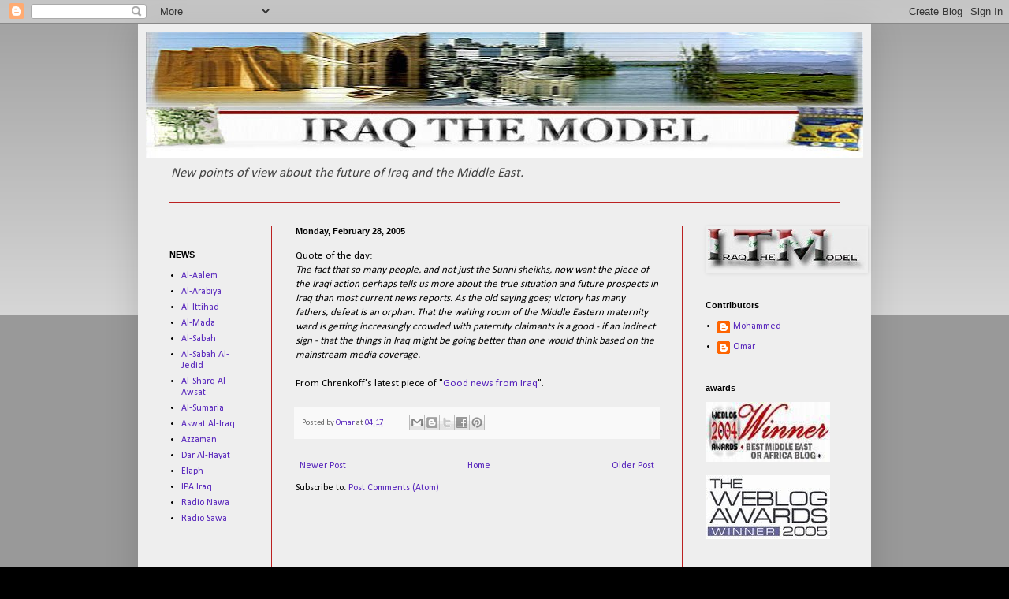

--- FILE ---
content_type: text/html; charset=UTF-8
request_url: https://iraqthemodel.blogspot.com/2005/02/quote-of-day-fact-that-so-many-people.html
body_size: 16734
content:
<!DOCTYPE html>
<html class='v2' dir='ltr' lang='en-US'>
<head>
<link href='https://www.blogger.com/static/v1/widgets/335934321-css_bundle_v2.css' rel='stylesheet' type='text/css'/>
<meta content='width=1100' name='viewport'/>
<meta content='text/html; charset=UTF-8' http-equiv='Content-Type'/>
<meta content='blogger' name='generator'/>
<link href='https://iraqthemodel.blogspot.com/favicon.ico' rel='icon' type='image/x-icon'/>
<link href='http://iraqthemodel.blogspot.com/2005/02/quote-of-day-fact-that-so-many-people.html' rel='canonical'/>
<link rel="alternate" type="application/atom+xml" title="IRAQ THE MODEL - Atom" href="https://iraqthemodel.blogspot.com/feeds/posts/default" />
<link rel="alternate" type="application/rss+xml" title="IRAQ THE MODEL - RSS" href="https://iraqthemodel.blogspot.com/feeds/posts/default?alt=rss" />
<link rel="service.post" type="application/atom+xml" title="IRAQ THE MODEL - Atom" href="https://www.blogger.com/feeds/6078010/posts/default" />

<link rel="alternate" type="application/atom+xml" title="IRAQ THE MODEL - Atom" href="https://iraqthemodel.blogspot.com/feeds/110958291213236208/comments/default" />
<!--Can't find substitution for tag [blog.ieCssRetrofitLinks]-->
<meta content='http://iraqthemodel.blogspot.com/2005/02/quote-of-day-fact-that-so-many-people.html' property='og:url'/>
<meta content='IRAQ THE MODEL' property='og:title'/>
<meta content='Quote of the day: The fact that so many people, and not just the Sunni sheikhs, now want the piece of the Iraqi action perhaps tells us more...' property='og:description'/>
<title>IRAQ THE MODEL</title>
<style type='text/css'>@font-face{font-family:'Calibri';font-style:normal;font-weight:400;font-display:swap;src:url(//fonts.gstatic.com/l/font?kit=J7afnpV-BGlaFfdAhLEY67FIEjg&skey=a1029226f80653a8&v=v15)format('woff2');unicode-range:U+0000-00FF,U+0131,U+0152-0153,U+02BB-02BC,U+02C6,U+02DA,U+02DC,U+0304,U+0308,U+0329,U+2000-206F,U+20AC,U+2122,U+2191,U+2193,U+2212,U+2215,U+FEFF,U+FFFD;}</style>
<style id='page-skin-1' type='text/css'><!--
/*
-----------------------------------------------
Blogger Template Style
Name:     Simple
Designer: Blogger
URL:      www.blogger.com
----------------------------------------------- */
/* Content
----------------------------------------------- */
body {
font: normal normal 12px Calibri;
color: #000000;
background: #000000 none repeat scroll top left;
padding: 0 40px 40px 40px;
}
html body .region-inner {
min-width: 0;
max-width: 100%;
width: auto;
}
h2 {
font-size: 22px;
}
a:link {
text-decoration:none;
color: #5421bb;
}
a:visited {
text-decoration:none;
color: #bb5421;
}
a:hover {
text-decoration:underline;
color: #2aaadd;
}
.body-fauxcolumn-outer .fauxcolumn-inner {
background: transparent url(https://resources.blogblog.com/blogblog/data/1kt/simple/body_gradient_tile_light.png) repeat scroll top left;
_background-image: none;
}
.body-fauxcolumn-outer .cap-top {
position: absolute;
z-index: 1;
height: 400px;
width: 100%;
}
.body-fauxcolumn-outer .cap-top .cap-left {
width: 100%;
background: transparent url(https://resources.blogblog.com/blogblog/data/1kt/simple/gradients_light.png) repeat-x scroll top left;
_background-image: none;
}
.content-outer {
-moz-box-shadow: 0 0 40px rgba(0, 0, 0, .15);
-webkit-box-shadow: 0 0 5px rgba(0, 0, 0, .15);
-goog-ms-box-shadow: 0 0 10px #333333;
box-shadow: 0 0 40px rgba(0, 0, 0, .15);
margin-bottom: 1px;
}
.content-inner {
padding: 10px 10px;
}
.content-inner {
background-color: #eeeeee;
}
/* Header
----------------------------------------------- */
.header-outer {
background: transparent none repeat-x scroll 0 -400px;
_background-image: none;
}
.Header h1 {
font: normal normal 60px Arial, Tahoma, Helvetica, FreeSans, sans-serif;
color: #3399bb;
text-shadow: -1px -1px 1px rgba(0, 0, 0, .2);
}
.Header h1 a {
color: #3399bb;
}
.Header .description {
font-size: 140%;
color: #444444;
}
.header-inner .Header .titlewrapper {
padding: 22px 30px;
}
.header-inner .Header .descriptionwrapper {
padding: 0 30px;
}
/* Tabs
----------------------------------------------- */
.tabs-inner .section:first-child {
border-top: 1px solid #bb2121;
}
.tabs-inner .section:first-child ul {
margin-top: -1px;
border-top: 1px solid #bb2121;
border-left: 0 solid #bb2121;
border-right: 0 solid #bb2121;
}
.tabs-inner .widget ul {
background: #ffffff url(https://resources.blogblog.com/blogblog/data/1kt/simple/gradients_light.png) repeat-x scroll 0 -800px;
_background-image: none;
border-bottom: 1px solid #bb2121;
margin-top: 0;
margin-left: -30px;
margin-right: -30px;
}
.tabs-inner .widget li a {
display: inline-block;
padding: .6em 1em;
font: normal normal 14px Arial, Tahoma, Helvetica, FreeSans, sans-serif;
color: #999999;
border-left: 1px solid #eeeeee;
border-right: 1px solid #bb2121;
}
.tabs-inner .widget li:first-child a {
border-left: none;
}
.tabs-inner .widget li.selected a, .tabs-inner .widget li a:hover {
color: #000000;
background-color: #eeeeee;
text-decoration: none;
}
/* Columns
----------------------------------------------- */
.main-outer {
border-top: 0 solid #bb2121;
}
.fauxcolumn-left-outer .fauxcolumn-inner {
border-right: 1px solid #bb2121;
}
.fauxcolumn-right-outer .fauxcolumn-inner {
border-left: 1px solid #bb2121;
}
/* Headings
----------------------------------------------- */
div.widget > h2,
div.widget h2.title {
margin: 0 0 1em 0;
font: normal bold 11px 'Trebuchet MS', Trebuchet, sans-serif;
color: #000000;
}
/* Widgets
----------------------------------------------- */
.widget .zippy {
color: #999999;
text-shadow: 2px 2px 1px rgba(0, 0, 0, .1);
}
.widget .popular-posts ul {
list-style: none;
}
/* Posts
----------------------------------------------- */
h2.date-header {
font: normal bold 11px Arial, Tahoma, Helvetica, FreeSans, sans-serif;
}
.date-header span {
background-color: transparent;
color: #000000;
padding: inherit;
letter-spacing: inherit;
margin: inherit;
}
.main-inner {
padding-top: 30px;
padding-bottom: 30px;
}
.main-inner .column-center-inner {
padding: 0 15px;
}
.main-inner .column-center-inner .section {
margin: 0 15px;
}
.post {
margin: 0 0 25px 0;
}
h3.post-title, .comments h4 {
font: normal normal 22px Calibri;
margin: .75em 0 0;
}
.post-body {
font-size: 110%;
line-height: 1.4;
position: relative;
}
.post-body img, .post-body .tr-caption-container, .Profile img, .Image img,
.BlogList .item-thumbnail img {
padding: 2px;
background: #eeeeee;
border: 1px solid #eeeeee;
-moz-box-shadow: 1px 1px 5px rgba(0, 0, 0, .1);
-webkit-box-shadow: 1px 1px 5px rgba(0, 0, 0, .1);
box-shadow: 1px 1px 5px rgba(0, 0, 0, .1);
}
.post-body img, .post-body .tr-caption-container {
padding: 5px;
}
.post-body .tr-caption-container {
color: #000000;
}
.post-body .tr-caption-container img {
padding: 0;
background: transparent;
border: none;
-moz-box-shadow: 0 0 0 rgba(0, 0, 0, .1);
-webkit-box-shadow: 0 0 0 rgba(0, 0, 0, .1);
box-shadow: 0 0 0 rgba(0, 0, 0, .1);
}
.post-header {
margin: 0 0 1.5em;
line-height: 1.6;
font-size: 90%;
}
.post-footer {
margin: 20px -2px 0;
padding: 5px 10px;
color: #666666;
background-color: #f9f9f9;
border-bottom: 1px solid #eeeeee;
line-height: 1.6;
font-size: 90%;
}
#comments .comment-author {
padding-top: 1.5em;
border-top: 1px solid #bb2121;
background-position: 0 1.5em;
}
#comments .comment-author:first-child {
padding-top: 0;
border-top: none;
}
.avatar-image-container {
margin: .2em 0 0;
}
#comments .avatar-image-container img {
border: 1px solid #eeeeee;
}
/* Comments
----------------------------------------------- */
.comments .comments-content .icon.blog-author {
background-repeat: no-repeat;
background-image: url([data-uri]);
}
.comments .comments-content .loadmore a {
border-top: 1px solid #999999;
border-bottom: 1px solid #999999;
}
.comments .comment-thread.inline-thread {
background-color: #f9f9f9;
}
.comments .continue {
border-top: 2px solid #999999;
}
/* Accents
---------------------------------------------- */
.section-columns td.columns-cell {
border-left: 1px solid #bb2121;
}
.blog-pager {
background: transparent none no-repeat scroll top center;
}
.blog-pager-older-link, .home-link,
.blog-pager-newer-link {
background-color: #eeeeee;
padding: 5px;
}
.footer-outer {
border-top: 0 dashed #bbbbbb;
}
/* Mobile
----------------------------------------------- */
body.mobile  {
background-size: auto;
}
.mobile .body-fauxcolumn-outer {
background: transparent none repeat scroll top left;
}
.mobile .body-fauxcolumn-outer .cap-top {
background-size: 100% auto;
}
.mobile .content-outer {
-webkit-box-shadow: 0 0 3px rgba(0, 0, 0, .15);
box-shadow: 0 0 3px rgba(0, 0, 0, .15);
}
.mobile .tabs-inner .widget ul {
margin-left: 0;
margin-right: 0;
}
.mobile .post {
margin: 0;
}
.mobile .main-inner .column-center-inner .section {
margin: 0;
}
.mobile .date-header span {
padding: 0.1em 10px;
margin: 0 -10px;
}
.mobile h3.post-title {
margin: 0;
}
.mobile .blog-pager {
background: transparent none no-repeat scroll top center;
}
.mobile .footer-outer {
border-top: none;
}
.mobile .main-inner, .mobile .footer-inner {
background-color: #eeeeee;
}
.mobile-index-contents {
color: #000000;
}
.mobile-link-button {
background-color: #5421bb;
}
.mobile-link-button a:link, .mobile-link-button a:visited {
color: #ffffff;
}
.mobile .tabs-inner .section:first-child {
border-top: none;
}
.mobile .tabs-inner .PageList .widget-content {
background-color: #eeeeee;
color: #000000;
border-top: 1px solid #bb2121;
border-bottom: 1px solid #bb2121;
}
.mobile .tabs-inner .PageList .widget-content .pagelist-arrow {
border-left: 1px solid #bb2121;
}

--></style>
<style id='template-skin-1' type='text/css'><!--
body {
min-width: 930px;
}
.content-outer, .content-fauxcolumn-outer, .region-inner {
min-width: 930px;
max-width: 930px;
_width: 930px;
}
.main-inner .columns {
padding-left: 160px;
padding-right: 230px;
}
.main-inner .fauxcolumn-center-outer {
left: 160px;
right: 230px;
/* IE6 does not respect left and right together */
_width: expression(this.parentNode.offsetWidth -
parseInt("160px") -
parseInt("230px") + 'px');
}
.main-inner .fauxcolumn-left-outer {
width: 160px;
}
.main-inner .fauxcolumn-right-outer {
width: 230px;
}
.main-inner .column-left-outer {
width: 160px;
right: 100%;
margin-left: -160px;
}
.main-inner .column-right-outer {
width: 230px;
margin-right: -230px;
}
#layout {
min-width: 0;
}
#layout .content-outer {
min-width: 0;
width: 800px;
}
#layout .region-inner {
min-width: 0;
width: auto;
}
body#layout div.add_widget {
padding: 8px;
}
body#layout div.add_widget a {
margin-left: 32px;
}
--></style>
<link href='https://www.blogger.com/dyn-css/authorization.css?targetBlogID=6078010&amp;zx=4159c359-3078-4a08-a136-473ca78efe7f' media='none' onload='if(media!=&#39;all&#39;)media=&#39;all&#39;' rel='stylesheet'/><noscript><link href='https://www.blogger.com/dyn-css/authorization.css?targetBlogID=6078010&amp;zx=4159c359-3078-4a08-a136-473ca78efe7f' rel='stylesheet'/></noscript>
<meta name='google-adsense-platform-account' content='ca-host-pub-1556223355139109'/>
<meta name='google-adsense-platform-domain' content='blogspot.com'/>

<!-- data-ad-client=ca-pub-0242210897368348 -->

</head>
<body class='loading variant-pale'>
<div class='navbar section' id='navbar' name='Navbar'><div class='widget Navbar' data-version='1' id='Navbar1'><script type="text/javascript">
    function setAttributeOnload(object, attribute, val) {
      if(window.addEventListener) {
        window.addEventListener('load',
          function(){ object[attribute] = val; }, false);
      } else {
        window.attachEvent('onload', function(){ object[attribute] = val; });
      }
    }
  </script>
<div id="navbar-iframe-container"></div>
<script type="text/javascript" src="https://apis.google.com/js/platform.js"></script>
<script type="text/javascript">
      gapi.load("gapi.iframes:gapi.iframes.style.bubble", function() {
        if (gapi.iframes && gapi.iframes.getContext) {
          gapi.iframes.getContext().openChild({
              url: 'https://www.blogger.com/navbar/6078010?po\x3d110958291213236208\x26origin\x3dhttps://iraqthemodel.blogspot.com',
              where: document.getElementById("navbar-iframe-container"),
              id: "navbar-iframe"
          });
        }
      });
    </script><script type="text/javascript">
(function() {
var script = document.createElement('script');
script.type = 'text/javascript';
script.src = '//pagead2.googlesyndication.com/pagead/js/google_top_exp.js';
var head = document.getElementsByTagName('head')[0];
if (head) {
head.appendChild(script);
}})();
</script>
</div></div>
<div class='body-fauxcolumns'>
<div class='fauxcolumn-outer body-fauxcolumn-outer'>
<div class='cap-top'>
<div class='cap-left'></div>
<div class='cap-right'></div>
</div>
<div class='fauxborder-left'>
<div class='fauxborder-right'></div>
<div class='fauxcolumn-inner'>
</div>
</div>
<div class='cap-bottom'>
<div class='cap-left'></div>
<div class='cap-right'></div>
</div>
</div>
</div>
<div class='content'>
<div class='content-fauxcolumns'>
<div class='fauxcolumn-outer content-fauxcolumn-outer'>
<div class='cap-top'>
<div class='cap-left'></div>
<div class='cap-right'></div>
</div>
<div class='fauxborder-left'>
<div class='fauxborder-right'></div>
<div class='fauxcolumn-inner'>
</div>
</div>
<div class='cap-bottom'>
<div class='cap-left'></div>
<div class='cap-right'></div>
</div>
</div>
</div>
<div class='content-outer'>
<div class='content-cap-top cap-top'>
<div class='cap-left'></div>
<div class='cap-right'></div>
</div>
<div class='fauxborder-left content-fauxborder-left'>
<div class='fauxborder-right content-fauxborder-right'></div>
<div class='content-inner'>
<header>
<div class='header-outer'>
<div class='header-cap-top cap-top'>
<div class='cap-left'></div>
<div class='cap-right'></div>
</div>
<div class='fauxborder-left header-fauxborder-left'>
<div class='fauxborder-right header-fauxborder-right'></div>
<div class='region-inner header-inner'>
<div class='header section' id='header' name='Header'><div class='widget Header' data-version='1' id='Header1'>
<div id='header-inner'>
<a href='https://iraqthemodel.blogspot.com/' style='display: block'>
<img alt="IRAQ THE MODEL" height="160px; " id="Header1_headerimg" src="//1.bp.blogspot.com/_QuHiN6TEo4M/TBlPyQdcSDI/AAAAAAAAAFg/Z_EfUY4BNCE/S1600-R/ITM+BANNER_910.jpg" style="display: block" width="910px; ">
</a>
<div class='descriptionwrapper'>
<p class='description'><span><i>New points of view about the future of Iraq and the Middle East.</i></span></p>
</div>
</div>
</div></div>
</div>
</div>
<div class='header-cap-bottom cap-bottom'>
<div class='cap-left'></div>
<div class='cap-right'></div>
</div>
</div>
</header>
<div class='tabs-outer'>
<div class='tabs-cap-top cap-top'>
<div class='cap-left'></div>
<div class='cap-right'></div>
</div>
<div class='fauxborder-left tabs-fauxborder-left'>
<div class='fauxborder-right tabs-fauxborder-right'></div>
<div class='region-inner tabs-inner'>
<div class='tabs no-items section' id='crosscol' name='Cross-Column'></div>
<div class='tabs no-items section' id='crosscol-overflow' name='Cross-Column 2'></div>
</div>
</div>
<div class='tabs-cap-bottom cap-bottom'>
<div class='cap-left'></div>
<div class='cap-right'></div>
</div>
</div>
<div class='main-outer'>
<div class='main-cap-top cap-top'>
<div class='cap-left'></div>
<div class='cap-right'></div>
</div>
<div class='fauxborder-left main-fauxborder-left'>
<div class='fauxborder-right main-fauxborder-right'></div>
<div class='region-inner main-inner'>
<div class='columns fauxcolumns'>
<div class='fauxcolumn-outer fauxcolumn-center-outer'>
<div class='cap-top'>
<div class='cap-left'></div>
<div class='cap-right'></div>
</div>
<div class='fauxborder-left'>
<div class='fauxborder-right'></div>
<div class='fauxcolumn-inner'>
</div>
</div>
<div class='cap-bottom'>
<div class='cap-left'></div>
<div class='cap-right'></div>
</div>
</div>
<div class='fauxcolumn-outer fauxcolumn-left-outer'>
<div class='cap-top'>
<div class='cap-left'></div>
<div class='cap-right'></div>
</div>
<div class='fauxborder-left'>
<div class='fauxborder-right'></div>
<div class='fauxcolumn-inner'>
</div>
</div>
<div class='cap-bottom'>
<div class='cap-left'></div>
<div class='cap-right'></div>
</div>
</div>
<div class='fauxcolumn-outer fauxcolumn-right-outer'>
<div class='cap-top'>
<div class='cap-left'></div>
<div class='cap-right'></div>
</div>
<div class='fauxborder-left'>
<div class='fauxborder-right'></div>
<div class='fauxcolumn-inner'>
</div>
</div>
<div class='cap-bottom'>
<div class='cap-left'></div>
<div class='cap-right'></div>
</div>
</div>
<!-- corrects IE6 width calculation -->
<div class='columns-inner'>
<div class='column-center-outer'>
<div class='column-center-inner'>
<div class='main section' id='main' name='Main'><div class='widget Blog' data-version='1' id='Blog1'>
<div class='blog-posts hfeed'>

          <div class="date-outer">
        
<h2 class='date-header'><span>Monday, February 28, 2005</span></h2>

          <div class="date-posts">
        
<div class='post-outer'>
<div class='post hentry uncustomized-post-template' itemprop='blogPost' itemscope='itemscope' itemtype='http://schema.org/BlogPosting'>
<meta content='6078010' itemprop='blogId'/>
<meta content='110958291213236208' itemprop='postId'/>
<a name='110958291213236208'></a>
<div class='post-header'>
<div class='post-header-line-1'></div>
</div>
<div class='post-body entry-content' id='post-body-110958291213236208' itemprop='description articleBody'>
Quote of the day:<br /><em>The fact that so many people, and not just the Sunni sheikhs, now want the piece of the Iraqi action perhaps tells us more about the true situation and future prospects in Iraq than most current news reports. As the old saying goes; victory has many fathers, defeat is an orphan. That the waiting room of the Middle Eastern maternity ward is getting increasingly crowded with paternity claimants is a good - if an indirect sign - that the things in Iraq might be going better than one would think based on the mainstream media coverage.</em><br /><br />From Chrenkoff's latest piece of "<a href="http://chrenkoff.blogspot.com/2005/02/good-news-from-iraq-part-22.html">Good news from Iraq</a>".
<div style='clear: both;'></div>
</div>
<div class='post-footer'>
<div class='post-footer-line post-footer-line-1'>
<span class='post-author vcard'>
Posted by
<span class='fn' itemprop='author' itemscope='itemscope' itemtype='http://schema.org/Person'>
<meta content='https://www.blogger.com/profile/17061132202298764337' itemprop='url'/>
<a class='g-profile' href='https://www.blogger.com/profile/17061132202298764337' rel='author' title='author profile'>
<span itemprop='name'>Omar</span>
</a>
</span>
</span>
<span class='post-timestamp'>
at
<meta content='http://iraqthemodel.blogspot.com/2005/02/quote-of-day-fact-that-so-many-people.html' itemprop='url'/>
<a class='timestamp-link' href='https://iraqthemodel.blogspot.com/2005/02/quote-of-day-fact-that-so-many-people.html' rel='bookmark' title='permanent link'><abbr class='published' itemprop='datePublished' title='2005-02-28T04:17:00-05:00'>04:17</abbr></a>
</span>
<span class='post-comment-link'>
</span>
<span class='post-icons'>
<span class='item-control blog-admin pid-570548929'>
<a href='https://www.blogger.com/post-edit.g?blogID=6078010&postID=110958291213236208&from=pencil' title='Edit Post'>
<img alt='' class='icon-action' height='18' src='https://resources.blogblog.com/img/icon18_edit_allbkg.gif' width='18'/>
</a>
</span>
</span>
<div class='post-share-buttons goog-inline-block'>
<a class='goog-inline-block share-button sb-email' href='https://www.blogger.com/share-post.g?blogID=6078010&postID=110958291213236208&target=email' target='_blank' title='Email This'><span class='share-button-link-text'>Email This</span></a><a class='goog-inline-block share-button sb-blog' href='https://www.blogger.com/share-post.g?blogID=6078010&postID=110958291213236208&target=blog' onclick='window.open(this.href, "_blank", "height=270,width=475"); return false;' target='_blank' title='BlogThis!'><span class='share-button-link-text'>BlogThis!</span></a><a class='goog-inline-block share-button sb-twitter' href='https://www.blogger.com/share-post.g?blogID=6078010&postID=110958291213236208&target=twitter' target='_blank' title='Share to X'><span class='share-button-link-text'>Share to X</span></a><a class='goog-inline-block share-button sb-facebook' href='https://www.blogger.com/share-post.g?blogID=6078010&postID=110958291213236208&target=facebook' onclick='window.open(this.href, "_blank", "height=430,width=640"); return false;' target='_blank' title='Share to Facebook'><span class='share-button-link-text'>Share to Facebook</span></a><a class='goog-inline-block share-button sb-pinterest' href='https://www.blogger.com/share-post.g?blogID=6078010&postID=110958291213236208&target=pinterest' target='_blank' title='Share to Pinterest'><span class='share-button-link-text'>Share to Pinterest</span></a>
</div>
</div>
<div class='post-footer-line post-footer-line-2'>
<span class='post-labels'>
</span>
</div>
<div class='post-footer-line post-footer-line-3'>
<span class='post-location'>
</span>
</div>
</div>
</div>
<div class='comments' id='comments'>
<a name='comments'></a>
<h4>No comments:</h4>
<div id='Blog1_comments-block-wrapper'>
<dl class='' id='comments-block'>
</dl>
</div>
<p class='comment-footer'>
<a href='https://www.blogger.com/comment/fullpage/post/6078010/110958291213236208' onclick=''>Post a Comment</a>
</p>
</div>
</div>

        </div></div>
      
</div>
<div class='blog-pager' id='blog-pager'>
<span id='blog-pager-newer-link'>
<a class='blog-pager-newer-link' href='https://iraqthemodel.blogspot.com/2005/02/oppressive-regimes-in-region-do-not.html' id='Blog1_blog-pager-newer-link' title='Newer Post'>Newer Post</a>
</span>
<span id='blog-pager-older-link'>
<a class='blog-pager-older-link' href='https://iraqthemodel.blogspot.com/2005/02/i-guess-its-time-for-some-photo.html' id='Blog1_blog-pager-older-link' title='Older Post'>Older Post</a>
</span>
<a class='home-link' href='https://iraqthemodel.blogspot.com/'>Home</a>
</div>
<div class='clear'></div>
<div class='post-feeds'>
<div class='feed-links'>
Subscribe to:
<a class='feed-link' href='https://iraqthemodel.blogspot.com/feeds/110958291213236208/comments/default' target='_blank' type='application/atom+xml'>Post Comments (Atom)</a>
</div>
</div>
</div></div>
</div>
</div>
<div class='column-left-outer'>
<div class='column-left-inner'>
<aside>
<div class='sidebar section' id='sidebar-left-1'><div class='widget HTML' data-version='1' id='HTML5'>
<div class='widget-content'>
<script type="text/javascript">

  var _gaq = _gaq || [];
  _gaq.push(['_setAccount', 'UA-20660355-1']);
  _gaq.push(['_trackPageview']);

  (function() {
    var ga = document.createElement('script'); ga.type = 'text/javascript'; ga.async = true;
    ga.src = ('https:' == document.location.protocol ? 'https://ssl' : 'http://www') + '.google-analytics.com/ga.js';
    var s = document.getElementsByTagName('script')[0]; s.parentNode.insertBefore(ga, s);
  })();

</script>
</div>
<div class='clear'></div>
</div><div class='widget LinkList' data-version='1' id='LinkList1'>
<h2>NEWS</h2>
<div class='widget-content'>
<ul>
<li><a href='http://www.alaalem.com/'>Al-Aalem</a></li>
<li><a href='http://www.alarabiya.net/'>Al-Arabiya</a></li>
<li><a href='http://www.alitthad.com/'>Al-Ittihad</a></li>
<li><a href='http://almadapaper.com/'>Al-Mada</a></li>
<li><a href='http://www.alsabaah.com/'>Al-Sabah</a></li>
<li><a href='http://www.newsabah.com/'>Al-Sabah Al-Jedid</a></li>
<li><a href='http://www.aawsat.com/'>Al-Sharq Al-Awsat</a></li>
<li><a href='http://www.alsumaria.tv/'>Al-Sumaria</a></li>
<li><a href='http://ar.aswataliraq.info/'>Aswat Al-Iraq</a></li>
<li><a href='http://www.azzaman.com/'>Azzaman</a></li>
<li><a href='http://www.daralhayat.com/'>Dar Al-Hayat</a></li>
<li><a href='http://elaph.com/'>Elaph</a></li>
<li><a href='http://www.ipairaq.com/'>IPA Iraq</a></li>
<li><a href='http://radionawa.com/ar/arabic.aspx'>Radio Nawa</a></li>
<li><a href='http://www.radiosawa.com/'>Radio Sawa</a></li>
</ul>
<div class='clear'></div>
</div>
</div><div class='widget AdSense' data-version='1' id='AdSense2'>
<div class='widget-content'>
<script type="text/javascript"><!--
google_ad_client="pub-0242210897368348";
google_ad_host="pub-1556223355139109";
google_ad_width=120;
google_ad_height=600;
google_ad_format="120x600_as";
google_ad_type="text_image";
google_ad_host_channel="0001";
google_color_border="000000";
google_color_bg="FFFFFF";
google_color_link="000000";
google_color_url="5421BB";
google_color_text="222222";
//--></script>
<script type="text/javascript" src="//pagead2.googlesyndication.com/pagead/show_ads.js">
</script>
<div class='clear'></div>
</div>
</div><div class='widget LinkList' data-version='1' id='LinkList2'>
<h2>Iraqi Blogs</h2>
<div class='widget-content'>
<ul>
<li><a href='http://livesstrong.blogspot.com/'>Days of My Life</a></li>
<li><a href='http://www.easternliberty.com/'>Eastern Liberty</a></li>
<li><a href='http://eyeraki.blogspot.com/'>Eye Raki</a></li>
<li><a href='http://fayrouz.blogspot.com/'>Fayrouz</a></li>
<li><a href='http://g0deatg0d.wordpress.com/'>God Eat God</a></li>
<li><a href='http://hammorabi.blogspot.com/'>Hammorabi</a></li>
<li><a href='http://www.healingiraq.blogspot.com/'>Healing Iraq</a></li>
<li><a href='http://www.ihath.com/'>Ihath</a></li>
<li><a href='http://pentra.blogspot.com/'>In Iraq, sex is like snow</a></li>
<li><a href='http://iraqataglance.blogspot.com/'>Iraq at a glance</a></li>
<li><a href='http://iraqblogcountexp.blogspot.com/'>Iraq Blog Count</a></li>
<li><a href='http://iraqiblogupdates.blogspot.com/'>Iraq Blog Updates</a></li>
<li><a href='http://www.iraqpundit.blogspot.com/'>Iraq Pundit</a></li>
<li><a href='http://iraqimojo.blogspot.com/'>Iraqi Mojo</a></li>
<li><a href='http://ashtaria.blogspot.com/'>Ishtaria</a></li>
<li><a href='http://www.kitabat.com/'>Kitabat</a></li>
<li><a href='http://talismangate.blogspot.com/'>Talisman Gate</a></li>
<li><a href='http://tara-talk.blogspot.com/'>Tara</a></li>
<li><a href='http://citycalledhell.blogspot.com/'>Where Date Palms Grow</a></li>
</ul>
<div class='clear'></div>
</div>
</div><div class='widget LinkList' data-version='1' id='LinkList3'>
<h2>Blogroll</h2>
<div class='widget-content'>
<ul>
<li><a href='http://www.cnas.org/blogs/abumuqawama'>Abu Muqawama</a></li>
<li><a href='http://ace.mu.nu/'>Ace of Spades</a></li>
<li><a href='http://afghanlord.blogspot.com/'>Afghan Lord</a></li>
<li><a href='http://andrewsullivan.theatlantic.com/'>Andrew Sullivan</a></li>
<li><a href='http://austinbay.net/blog/index.php'>Austin Bay</a></li>
<li><a href='http://biglizards.net/'>Big Lizards</a></li>
<li><a href='http://www.buzzmachine.com/'>Buzz Machine</a></li>
<li><a href='http://coldfury.com/'>Cold Fury</a></li>
<li><a href='http://counterterrorismblog.org/'>Counterterrorism Blog</a></li>
<li><a href='http://www.coxandforkum.com/'>Cox & Forkum</a></li>
<li><a href='http://www.asher813.blogspot.com/'>Dreams Into Lightning</a></li>
<li><a href='http://gatewaypundit.blogspot.com/'>Gateway Pundit</a></li>
<li><a href='http://cyber.law.harvard.edu/globalvoices'>Global Voices</a></li>
<li><a href='http://humanesecurity.blogspot.com/'>Humane Security</a></li>
<li><a href='http://www.instapundit.com/'>Instapundit</a></li>
<li><a href='http://www.mypetjawa.mu.nu/'>Jawa Report</a></li>
<li><a href='http://jihadwatch.org/'>Jihad Watch</a></li>
<li><a href='http://www.julescrittenden.com/'>Jules Crittenden</a></li>
<li><a href='http://littlegreenfootballs.com/'>Little Green Footballs</a></li>
<li><a href='http://michaeltotten.com/'>Michael J. Totten</a></li>
<li><a href='http://www.michaelyon-online.com/'>Michael Yon</a></li>
<li><a href='http://www.powerlineblog.com/'>Power Line</a></li>
<li><a href='http://rogerlsimon.com/'>Roger L. Simon</a></li>
<li><a href='http://smalldeadanimals.com/'>Small Dead Animals</a></li>
<li><a href='http://www.nationalreview.com/thecorner/corner.asp'>The Corner</a></li>
<li><a href='http://www.thomaspmbarnett.com/'>Thomas Barnett</a></li>
<li><a href='http://blogs.news.com.au/dailytelegraph/timblair/'>Tim Blair</a></li>
<li><a href='http://vodkapundit.com/'>Vodka Pundit</a></li>
</ul>
<div class='clear'></div>
</div>
</div>
<div class='widget LinkList' data-version='1' id='LinkList4'>
<h2>Military Reads</h2>
<div class='widget-content'>
<ul>
<li><a href='http://www.thedonovan.com/'>Argghhh!!!</a></li>
<li><a href='http://www.blackfive.net/main'>Black Five</a></li>
<li><a href='http://blackanthem.com/'>BLACKANTHEM</a></li>
<li><a href='http://www.captainsjournal.com/'>Captain's Journal</a></li>
<li><a href='http://defensenews.com/'>Defense News</a></li>
<li><a href='http://www.defencetalk.com/'>Defense Talk</a></li>
<li><a href='http://defensetech.org/'>Defense Tech</a></li>
<li><a href='http://iraqimilitary.org/forums/'>Iraqi Armed Forces Forum</a></li>
<li><a href='http://www.longwarjournal.org/'>Long War Journal</a></li>
<li><a href='http://milblogging.com/'>Milblogging</a></li>
<li><a href='http://home.comcast.net/~djyae/site/?/blog/'>Montrose Toast</a></li>
<li><a href='http://www.mudvillegazette.com/'>Mudville Gazette</a></li>
<li><a href='http://www.smallwarsjournal.com/blog/'>Small Wars Journal</a></li>
<li><a href='http://strategypage.com/'>Strategy Page</a></li>
</ul>
<div class='clear'></div>
</div>
</div>
<div class='widget BlogArchive' data-version='1' id='BlogArchive1'>
<h2>Blog Archive</h2>
<div class='widget-content'>
<div id='ArchiveList'>
<div id='BlogArchive1_ArchiveList'>
<ul class='hierarchy'>
<li class='archivedate collapsed'>
<a class='toggle' href='javascript:void(0)'>
<span class='zippy'>

        &#9658;&#160;
      
</span>
</a>
<a class='post-count-link' href='https://iraqthemodel.blogspot.com/2015/'>
2015
</a>
<span class='post-count' dir='ltr'>(1)</span>
<ul class='hierarchy'>
<li class='archivedate collapsed'>
<a class='toggle' href='javascript:void(0)'>
<span class='zippy'>

        &#9658;&#160;
      
</span>
</a>
<a class='post-count-link' href='https://iraqthemodel.blogspot.com/2015/12/'>
December
</a>
<span class='post-count' dir='ltr'>(1)</span>
</li>
</ul>
</li>
</ul>
<ul class='hierarchy'>
<li class='archivedate collapsed'>
<a class='toggle' href='javascript:void(0)'>
<span class='zippy'>

        &#9658;&#160;
      
</span>
</a>
<a class='post-count-link' href='https://iraqthemodel.blogspot.com/2011/'>
2011
</a>
<span class='post-count' dir='ltr'>(36)</span>
<ul class='hierarchy'>
<li class='archivedate collapsed'>
<a class='toggle' href='javascript:void(0)'>
<span class='zippy'>

        &#9658;&#160;
      
</span>
</a>
<a class='post-count-link' href='https://iraqthemodel.blogspot.com/2011/10/'>
October
</a>
<span class='post-count' dir='ltr'>(2)</span>
</li>
</ul>
<ul class='hierarchy'>
<li class='archivedate collapsed'>
<a class='toggle' href='javascript:void(0)'>
<span class='zippy'>

        &#9658;&#160;
      
</span>
</a>
<a class='post-count-link' href='https://iraqthemodel.blogspot.com/2011/09/'>
September
</a>
<span class='post-count' dir='ltr'>(31)</span>
</li>
</ul>
<ul class='hierarchy'>
<li class='archivedate collapsed'>
<a class='toggle' href='javascript:void(0)'>
<span class='zippy'>

        &#9658;&#160;
      
</span>
</a>
<a class='post-count-link' href='https://iraqthemodel.blogspot.com/2011/05/'>
May
</a>
<span class='post-count' dir='ltr'>(1)</span>
</li>
</ul>
<ul class='hierarchy'>
<li class='archivedate collapsed'>
<a class='toggle' href='javascript:void(0)'>
<span class='zippy'>

        &#9658;&#160;
      
</span>
</a>
<a class='post-count-link' href='https://iraqthemodel.blogspot.com/2011/04/'>
April
</a>
<span class='post-count' dir='ltr'>(1)</span>
</li>
</ul>
<ul class='hierarchy'>
<li class='archivedate collapsed'>
<a class='toggle' href='javascript:void(0)'>
<span class='zippy'>

        &#9658;&#160;
      
</span>
</a>
<a class='post-count-link' href='https://iraqthemodel.blogspot.com/2011/03/'>
March
</a>
<span class='post-count' dir='ltr'>(1)</span>
</li>
</ul>
</li>
</ul>
<ul class='hierarchy'>
<li class='archivedate collapsed'>
<a class='toggle' href='javascript:void(0)'>
<span class='zippy'>

        &#9658;&#160;
      
</span>
</a>
<a class='post-count-link' href='https://iraqthemodel.blogspot.com/2010/'>
2010
</a>
<span class='post-count' dir='ltr'>(19)</span>
<ul class='hierarchy'>
<li class='archivedate collapsed'>
<a class='toggle' href='javascript:void(0)'>
<span class='zippy'>

        &#9658;&#160;
      
</span>
</a>
<a class='post-count-link' href='https://iraqthemodel.blogspot.com/2010/12/'>
December
</a>
<span class='post-count' dir='ltr'>(1)</span>
</li>
</ul>
<ul class='hierarchy'>
<li class='archivedate collapsed'>
<a class='toggle' href='javascript:void(0)'>
<span class='zippy'>

        &#9658;&#160;
      
</span>
</a>
<a class='post-count-link' href='https://iraqthemodel.blogspot.com/2010/11/'>
November
</a>
<span class='post-count' dir='ltr'>(1)</span>
</li>
</ul>
<ul class='hierarchy'>
<li class='archivedate collapsed'>
<a class='toggle' href='javascript:void(0)'>
<span class='zippy'>

        &#9658;&#160;
      
</span>
</a>
<a class='post-count-link' href='https://iraqthemodel.blogspot.com/2010/10/'>
October
</a>
<span class='post-count' dir='ltr'>(1)</span>
</li>
</ul>
<ul class='hierarchy'>
<li class='archivedate collapsed'>
<a class='toggle' href='javascript:void(0)'>
<span class='zippy'>

        &#9658;&#160;
      
</span>
</a>
<a class='post-count-link' href='https://iraqthemodel.blogspot.com/2010/08/'>
August
</a>
<span class='post-count' dir='ltr'>(3)</span>
</li>
</ul>
<ul class='hierarchy'>
<li class='archivedate collapsed'>
<a class='toggle' href='javascript:void(0)'>
<span class='zippy'>

        &#9658;&#160;
      
</span>
</a>
<a class='post-count-link' href='https://iraqthemodel.blogspot.com/2010/07/'>
July
</a>
<span class='post-count' dir='ltr'>(2)</span>
</li>
</ul>
<ul class='hierarchy'>
<li class='archivedate collapsed'>
<a class='toggle' href='javascript:void(0)'>
<span class='zippy'>

        &#9658;&#160;
      
</span>
</a>
<a class='post-count-link' href='https://iraqthemodel.blogspot.com/2010/06/'>
June
</a>
<span class='post-count' dir='ltr'>(3)</span>
</li>
</ul>
<ul class='hierarchy'>
<li class='archivedate collapsed'>
<a class='toggle' href='javascript:void(0)'>
<span class='zippy'>

        &#9658;&#160;
      
</span>
</a>
<a class='post-count-link' href='https://iraqthemodel.blogspot.com/2010/05/'>
May
</a>
<span class='post-count' dir='ltr'>(1)</span>
</li>
</ul>
<ul class='hierarchy'>
<li class='archivedate collapsed'>
<a class='toggle' href='javascript:void(0)'>
<span class='zippy'>

        &#9658;&#160;
      
</span>
</a>
<a class='post-count-link' href='https://iraqthemodel.blogspot.com/2010/04/'>
April
</a>
<span class='post-count' dir='ltr'>(2)</span>
</li>
</ul>
<ul class='hierarchy'>
<li class='archivedate collapsed'>
<a class='toggle' href='javascript:void(0)'>
<span class='zippy'>

        &#9658;&#160;
      
</span>
</a>
<a class='post-count-link' href='https://iraqthemodel.blogspot.com/2010/03/'>
March
</a>
<span class='post-count' dir='ltr'>(2)</span>
</li>
</ul>
<ul class='hierarchy'>
<li class='archivedate collapsed'>
<a class='toggle' href='javascript:void(0)'>
<span class='zippy'>

        &#9658;&#160;
      
</span>
</a>
<a class='post-count-link' href='https://iraqthemodel.blogspot.com/2010/02/'>
February
</a>
<span class='post-count' dir='ltr'>(1)</span>
</li>
</ul>
<ul class='hierarchy'>
<li class='archivedate collapsed'>
<a class='toggle' href='javascript:void(0)'>
<span class='zippy'>

        &#9658;&#160;
      
</span>
</a>
<a class='post-count-link' href='https://iraqthemodel.blogspot.com/2010/01/'>
January
</a>
<span class='post-count' dir='ltr'>(2)</span>
</li>
</ul>
</li>
</ul>
<ul class='hierarchy'>
<li class='archivedate collapsed'>
<a class='toggle' href='javascript:void(0)'>
<span class='zippy'>

        &#9658;&#160;
      
</span>
</a>
<a class='post-count-link' href='https://iraqthemodel.blogspot.com/2009/'>
2009
</a>
<span class='post-count' dir='ltr'>(109)</span>
<ul class='hierarchy'>
<li class='archivedate collapsed'>
<a class='toggle' href='javascript:void(0)'>
<span class='zippy'>

        &#9658;&#160;
      
</span>
</a>
<a class='post-count-link' href='https://iraqthemodel.blogspot.com/2009/10/'>
October
</a>
<span class='post-count' dir='ltr'>(1)</span>
</li>
</ul>
<ul class='hierarchy'>
<li class='archivedate collapsed'>
<a class='toggle' href='javascript:void(0)'>
<span class='zippy'>

        &#9658;&#160;
      
</span>
</a>
<a class='post-count-link' href='https://iraqthemodel.blogspot.com/2009/09/'>
September
</a>
<span class='post-count' dir='ltr'>(16)</span>
</li>
</ul>
<ul class='hierarchy'>
<li class='archivedate collapsed'>
<a class='toggle' href='javascript:void(0)'>
<span class='zippy'>

        &#9658;&#160;
      
</span>
</a>
<a class='post-count-link' href='https://iraqthemodel.blogspot.com/2009/08/'>
August
</a>
<span class='post-count' dir='ltr'>(47)</span>
</li>
</ul>
<ul class='hierarchy'>
<li class='archivedate collapsed'>
<a class='toggle' href='javascript:void(0)'>
<span class='zippy'>

        &#9658;&#160;
      
</span>
</a>
<a class='post-count-link' href='https://iraqthemodel.blogspot.com/2009/07/'>
July
</a>
<span class='post-count' dir='ltr'>(42)</span>
</li>
</ul>
<ul class='hierarchy'>
<li class='archivedate collapsed'>
<a class='toggle' href='javascript:void(0)'>
<span class='zippy'>

        &#9658;&#160;
      
</span>
</a>
<a class='post-count-link' href='https://iraqthemodel.blogspot.com/2009/06/'>
June
</a>
<span class='post-count' dir='ltr'>(1)</span>
</li>
</ul>
<ul class='hierarchy'>
<li class='archivedate collapsed'>
<a class='toggle' href='javascript:void(0)'>
<span class='zippy'>

        &#9658;&#160;
      
</span>
</a>
<a class='post-count-link' href='https://iraqthemodel.blogspot.com/2009/04/'>
April
</a>
<span class='post-count' dir='ltr'>(1)</span>
</li>
</ul>
<ul class='hierarchy'>
<li class='archivedate collapsed'>
<a class='toggle' href='javascript:void(0)'>
<span class='zippy'>

        &#9658;&#160;
      
</span>
</a>
<a class='post-count-link' href='https://iraqthemodel.blogspot.com/2009/01/'>
January
</a>
<span class='post-count' dir='ltr'>(1)</span>
</li>
</ul>
</li>
</ul>
<ul class='hierarchy'>
<li class='archivedate collapsed'>
<a class='toggle' href='javascript:void(0)'>
<span class='zippy'>

        &#9658;&#160;
      
</span>
</a>
<a class='post-count-link' href='https://iraqthemodel.blogspot.com/2008/'>
2008
</a>
<span class='post-count' dir='ltr'>(35)</span>
<ul class='hierarchy'>
<li class='archivedate collapsed'>
<a class='toggle' href='javascript:void(0)'>
<span class='zippy'>

        &#9658;&#160;
      
</span>
</a>
<a class='post-count-link' href='https://iraqthemodel.blogspot.com/2008/12/'>
December
</a>
<span class='post-count' dir='ltr'>(1)</span>
</li>
</ul>
<ul class='hierarchy'>
<li class='archivedate collapsed'>
<a class='toggle' href='javascript:void(0)'>
<span class='zippy'>

        &#9658;&#160;
      
</span>
</a>
<a class='post-count-link' href='https://iraqthemodel.blogspot.com/2008/11/'>
November
</a>
<span class='post-count' dir='ltr'>(2)</span>
</li>
</ul>
<ul class='hierarchy'>
<li class='archivedate collapsed'>
<a class='toggle' href='javascript:void(0)'>
<span class='zippy'>

        &#9658;&#160;
      
</span>
</a>
<a class='post-count-link' href='https://iraqthemodel.blogspot.com/2008/10/'>
October
</a>
<span class='post-count' dir='ltr'>(2)</span>
</li>
</ul>
<ul class='hierarchy'>
<li class='archivedate collapsed'>
<a class='toggle' href='javascript:void(0)'>
<span class='zippy'>

        &#9658;&#160;
      
</span>
</a>
<a class='post-count-link' href='https://iraqthemodel.blogspot.com/2008/09/'>
September
</a>
<span class='post-count' dir='ltr'>(1)</span>
</li>
</ul>
<ul class='hierarchy'>
<li class='archivedate collapsed'>
<a class='toggle' href='javascript:void(0)'>
<span class='zippy'>

        &#9658;&#160;
      
</span>
</a>
<a class='post-count-link' href='https://iraqthemodel.blogspot.com/2008/08/'>
August
</a>
<span class='post-count' dir='ltr'>(3)</span>
</li>
</ul>
<ul class='hierarchy'>
<li class='archivedate collapsed'>
<a class='toggle' href='javascript:void(0)'>
<span class='zippy'>

        &#9658;&#160;
      
</span>
</a>
<a class='post-count-link' href='https://iraqthemodel.blogspot.com/2008/07/'>
July
</a>
<span class='post-count' dir='ltr'>(12)</span>
</li>
</ul>
<ul class='hierarchy'>
<li class='archivedate collapsed'>
<a class='toggle' href='javascript:void(0)'>
<span class='zippy'>

        &#9658;&#160;
      
</span>
</a>
<a class='post-count-link' href='https://iraqthemodel.blogspot.com/2008/06/'>
June
</a>
<span class='post-count' dir='ltr'>(3)</span>
</li>
</ul>
<ul class='hierarchy'>
<li class='archivedate collapsed'>
<a class='toggle' href='javascript:void(0)'>
<span class='zippy'>

        &#9658;&#160;
      
</span>
</a>
<a class='post-count-link' href='https://iraqthemodel.blogspot.com/2008/05/'>
May
</a>
<span class='post-count' dir='ltr'>(3)</span>
</li>
</ul>
<ul class='hierarchy'>
<li class='archivedate collapsed'>
<a class='toggle' href='javascript:void(0)'>
<span class='zippy'>

        &#9658;&#160;
      
</span>
</a>
<a class='post-count-link' href='https://iraqthemodel.blogspot.com/2008/04/'>
April
</a>
<span class='post-count' dir='ltr'>(3)</span>
</li>
</ul>
<ul class='hierarchy'>
<li class='archivedate collapsed'>
<a class='toggle' href='javascript:void(0)'>
<span class='zippy'>

        &#9658;&#160;
      
</span>
</a>
<a class='post-count-link' href='https://iraqthemodel.blogspot.com/2008/03/'>
March
</a>
<span class='post-count' dir='ltr'>(3)</span>
</li>
</ul>
<ul class='hierarchy'>
<li class='archivedate collapsed'>
<a class='toggle' href='javascript:void(0)'>
<span class='zippy'>

        &#9658;&#160;
      
</span>
</a>
<a class='post-count-link' href='https://iraqthemodel.blogspot.com/2008/01/'>
January
</a>
<span class='post-count' dir='ltr'>(2)</span>
</li>
</ul>
</li>
</ul>
<ul class='hierarchy'>
<li class='archivedate collapsed'>
<a class='toggle' href='javascript:void(0)'>
<span class='zippy'>

        &#9658;&#160;
      
</span>
</a>
<a class='post-count-link' href='https://iraqthemodel.blogspot.com/2007/'>
2007
</a>
<span class='post-count' dir='ltr'>(94)</span>
<ul class='hierarchy'>
<li class='archivedate collapsed'>
<a class='toggle' href='javascript:void(0)'>
<span class='zippy'>

        &#9658;&#160;
      
</span>
</a>
<a class='post-count-link' href='https://iraqthemodel.blogspot.com/2007/12/'>
December
</a>
<span class='post-count' dir='ltr'>(1)</span>
</li>
</ul>
<ul class='hierarchy'>
<li class='archivedate collapsed'>
<a class='toggle' href='javascript:void(0)'>
<span class='zippy'>

        &#9658;&#160;
      
</span>
</a>
<a class='post-count-link' href='https://iraqthemodel.blogspot.com/2007/11/'>
November
</a>
<span class='post-count' dir='ltr'>(5)</span>
</li>
</ul>
<ul class='hierarchy'>
<li class='archivedate collapsed'>
<a class='toggle' href='javascript:void(0)'>
<span class='zippy'>

        &#9658;&#160;
      
</span>
</a>
<a class='post-count-link' href='https://iraqthemodel.blogspot.com/2007/10/'>
October
</a>
<span class='post-count' dir='ltr'>(2)</span>
</li>
</ul>
<ul class='hierarchy'>
<li class='archivedate collapsed'>
<a class='toggle' href='javascript:void(0)'>
<span class='zippy'>

        &#9658;&#160;
      
</span>
</a>
<a class='post-count-link' href='https://iraqthemodel.blogspot.com/2007/09/'>
September
</a>
<span class='post-count' dir='ltr'>(7)</span>
</li>
</ul>
<ul class='hierarchy'>
<li class='archivedate collapsed'>
<a class='toggle' href='javascript:void(0)'>
<span class='zippy'>

        &#9658;&#160;
      
</span>
</a>
<a class='post-count-link' href='https://iraqthemodel.blogspot.com/2007/08/'>
August
</a>
<span class='post-count' dir='ltr'>(5)</span>
</li>
</ul>
<ul class='hierarchy'>
<li class='archivedate collapsed'>
<a class='toggle' href='javascript:void(0)'>
<span class='zippy'>

        &#9658;&#160;
      
</span>
</a>
<a class='post-count-link' href='https://iraqthemodel.blogspot.com/2007/07/'>
July
</a>
<span class='post-count' dir='ltr'>(5)</span>
</li>
</ul>
<ul class='hierarchy'>
<li class='archivedate collapsed'>
<a class='toggle' href='javascript:void(0)'>
<span class='zippy'>

        &#9658;&#160;
      
</span>
</a>
<a class='post-count-link' href='https://iraqthemodel.blogspot.com/2007/06/'>
June
</a>
<span class='post-count' dir='ltr'>(7)</span>
</li>
</ul>
<ul class='hierarchy'>
<li class='archivedate collapsed'>
<a class='toggle' href='javascript:void(0)'>
<span class='zippy'>

        &#9658;&#160;
      
</span>
</a>
<a class='post-count-link' href='https://iraqthemodel.blogspot.com/2007/05/'>
May
</a>
<span class='post-count' dir='ltr'>(12)</span>
</li>
</ul>
<ul class='hierarchy'>
<li class='archivedate collapsed'>
<a class='toggle' href='javascript:void(0)'>
<span class='zippy'>

        &#9658;&#160;
      
</span>
</a>
<a class='post-count-link' href='https://iraqthemodel.blogspot.com/2007/04/'>
April
</a>
<span class='post-count' dir='ltr'>(12)</span>
</li>
</ul>
<ul class='hierarchy'>
<li class='archivedate collapsed'>
<a class='toggle' href='javascript:void(0)'>
<span class='zippy'>

        &#9658;&#160;
      
</span>
</a>
<a class='post-count-link' href='https://iraqthemodel.blogspot.com/2007/03/'>
March
</a>
<span class='post-count' dir='ltr'>(16)</span>
</li>
</ul>
<ul class='hierarchy'>
<li class='archivedate collapsed'>
<a class='toggle' href='javascript:void(0)'>
<span class='zippy'>

        &#9658;&#160;
      
</span>
</a>
<a class='post-count-link' href='https://iraqthemodel.blogspot.com/2007/02/'>
February
</a>
<span class='post-count' dir='ltr'>(10)</span>
</li>
</ul>
<ul class='hierarchy'>
<li class='archivedate collapsed'>
<a class='toggle' href='javascript:void(0)'>
<span class='zippy'>

        &#9658;&#160;
      
</span>
</a>
<a class='post-count-link' href='https://iraqthemodel.blogspot.com/2007/01/'>
January
</a>
<span class='post-count' dir='ltr'>(12)</span>
</li>
</ul>
</li>
</ul>
<ul class='hierarchy'>
<li class='archivedate collapsed'>
<a class='toggle' href='javascript:void(0)'>
<span class='zippy'>

        &#9658;&#160;
      
</span>
</a>
<a class='post-count-link' href='https://iraqthemodel.blogspot.com/2006/'>
2006
</a>
<span class='post-count' dir='ltr'>(196)</span>
<ul class='hierarchy'>
<li class='archivedate collapsed'>
<a class='toggle' href='javascript:void(0)'>
<span class='zippy'>

        &#9658;&#160;
      
</span>
</a>
<a class='post-count-link' href='https://iraqthemodel.blogspot.com/2006/12/'>
December
</a>
<span class='post-count' dir='ltr'>(13)</span>
</li>
</ul>
<ul class='hierarchy'>
<li class='archivedate collapsed'>
<a class='toggle' href='javascript:void(0)'>
<span class='zippy'>

        &#9658;&#160;
      
</span>
</a>
<a class='post-count-link' href='https://iraqthemodel.blogspot.com/2006/11/'>
November
</a>
<span class='post-count' dir='ltr'>(14)</span>
</li>
</ul>
<ul class='hierarchy'>
<li class='archivedate collapsed'>
<a class='toggle' href='javascript:void(0)'>
<span class='zippy'>

        &#9658;&#160;
      
</span>
</a>
<a class='post-count-link' href='https://iraqthemodel.blogspot.com/2006/10/'>
October
</a>
<span class='post-count' dir='ltr'>(14)</span>
</li>
</ul>
<ul class='hierarchy'>
<li class='archivedate collapsed'>
<a class='toggle' href='javascript:void(0)'>
<span class='zippy'>

        &#9658;&#160;
      
</span>
</a>
<a class='post-count-link' href='https://iraqthemodel.blogspot.com/2006/09/'>
September
</a>
<span class='post-count' dir='ltr'>(17)</span>
</li>
</ul>
<ul class='hierarchy'>
<li class='archivedate collapsed'>
<a class='toggle' href='javascript:void(0)'>
<span class='zippy'>

        &#9658;&#160;
      
</span>
</a>
<a class='post-count-link' href='https://iraqthemodel.blogspot.com/2006/08/'>
August
</a>
<span class='post-count' dir='ltr'>(13)</span>
</li>
</ul>
<ul class='hierarchy'>
<li class='archivedate collapsed'>
<a class='toggle' href='javascript:void(0)'>
<span class='zippy'>

        &#9658;&#160;
      
</span>
</a>
<a class='post-count-link' href='https://iraqthemodel.blogspot.com/2006/07/'>
July
</a>
<span class='post-count' dir='ltr'>(12)</span>
</li>
</ul>
<ul class='hierarchy'>
<li class='archivedate collapsed'>
<a class='toggle' href='javascript:void(0)'>
<span class='zippy'>

        &#9658;&#160;
      
</span>
</a>
<a class='post-count-link' href='https://iraqthemodel.blogspot.com/2006/06/'>
June
</a>
<span class='post-count' dir='ltr'>(17)</span>
</li>
</ul>
<ul class='hierarchy'>
<li class='archivedate collapsed'>
<a class='toggle' href='javascript:void(0)'>
<span class='zippy'>

        &#9658;&#160;
      
</span>
</a>
<a class='post-count-link' href='https://iraqthemodel.blogspot.com/2006/05/'>
May
</a>
<span class='post-count' dir='ltr'>(18)</span>
</li>
</ul>
<ul class='hierarchy'>
<li class='archivedate collapsed'>
<a class='toggle' href='javascript:void(0)'>
<span class='zippy'>

        &#9658;&#160;
      
</span>
</a>
<a class='post-count-link' href='https://iraqthemodel.blogspot.com/2006/04/'>
April
</a>
<span class='post-count' dir='ltr'>(17)</span>
</li>
</ul>
<ul class='hierarchy'>
<li class='archivedate collapsed'>
<a class='toggle' href='javascript:void(0)'>
<span class='zippy'>

        &#9658;&#160;
      
</span>
</a>
<a class='post-count-link' href='https://iraqthemodel.blogspot.com/2006/03/'>
March
</a>
<span class='post-count' dir='ltr'>(22)</span>
</li>
</ul>
<ul class='hierarchy'>
<li class='archivedate collapsed'>
<a class='toggle' href='javascript:void(0)'>
<span class='zippy'>

        &#9658;&#160;
      
</span>
</a>
<a class='post-count-link' href='https://iraqthemodel.blogspot.com/2006/02/'>
February
</a>
<span class='post-count' dir='ltr'>(21)</span>
</li>
</ul>
<ul class='hierarchy'>
<li class='archivedate collapsed'>
<a class='toggle' href='javascript:void(0)'>
<span class='zippy'>

        &#9658;&#160;
      
</span>
</a>
<a class='post-count-link' href='https://iraqthemodel.blogspot.com/2006/01/'>
January
</a>
<span class='post-count' dir='ltr'>(18)</span>
</li>
</ul>
</li>
</ul>
<ul class='hierarchy'>
<li class='archivedate expanded'>
<a class='toggle' href='javascript:void(0)'>
<span class='zippy toggle-open'>

        &#9660;&#160;
      
</span>
</a>
<a class='post-count-link' href='https://iraqthemodel.blogspot.com/2005/'>
2005
</a>
<span class='post-count' dir='ltr'>(448)</span>
<ul class='hierarchy'>
<li class='archivedate collapsed'>
<a class='toggle' href='javascript:void(0)'>
<span class='zippy'>

        &#9658;&#160;
      
</span>
</a>
<a class='post-count-link' href='https://iraqthemodel.blogspot.com/2005/12/'>
December
</a>
<span class='post-count' dir='ltr'>(36)</span>
</li>
</ul>
<ul class='hierarchy'>
<li class='archivedate collapsed'>
<a class='toggle' href='javascript:void(0)'>
<span class='zippy'>

        &#9658;&#160;
      
</span>
</a>
<a class='post-count-link' href='https://iraqthemodel.blogspot.com/2005/11/'>
November
</a>
<span class='post-count' dir='ltr'>(36)</span>
</li>
</ul>
<ul class='hierarchy'>
<li class='archivedate collapsed'>
<a class='toggle' href='javascript:void(0)'>
<span class='zippy'>

        &#9658;&#160;
      
</span>
</a>
<a class='post-count-link' href='https://iraqthemodel.blogspot.com/2005/10/'>
October
</a>
<span class='post-count' dir='ltr'>(28)</span>
</li>
</ul>
<ul class='hierarchy'>
<li class='archivedate collapsed'>
<a class='toggle' href='javascript:void(0)'>
<span class='zippy'>

        &#9658;&#160;
      
</span>
</a>
<a class='post-count-link' href='https://iraqthemodel.blogspot.com/2005/09/'>
September
</a>
<span class='post-count' dir='ltr'>(29)</span>
</li>
</ul>
<ul class='hierarchy'>
<li class='archivedate collapsed'>
<a class='toggle' href='javascript:void(0)'>
<span class='zippy'>

        &#9658;&#160;
      
</span>
</a>
<a class='post-count-link' href='https://iraqthemodel.blogspot.com/2005/08/'>
August
</a>
<span class='post-count' dir='ltr'>(47)</span>
</li>
</ul>
<ul class='hierarchy'>
<li class='archivedate collapsed'>
<a class='toggle' href='javascript:void(0)'>
<span class='zippy'>

        &#9658;&#160;
      
</span>
</a>
<a class='post-count-link' href='https://iraqthemodel.blogspot.com/2005/07/'>
July
</a>
<span class='post-count' dir='ltr'>(30)</span>
</li>
</ul>
<ul class='hierarchy'>
<li class='archivedate collapsed'>
<a class='toggle' href='javascript:void(0)'>
<span class='zippy'>

        &#9658;&#160;
      
</span>
</a>
<a class='post-count-link' href='https://iraqthemodel.blogspot.com/2005/06/'>
June
</a>
<span class='post-count' dir='ltr'>(43)</span>
</li>
</ul>
<ul class='hierarchy'>
<li class='archivedate collapsed'>
<a class='toggle' href='javascript:void(0)'>
<span class='zippy'>

        &#9658;&#160;
      
</span>
</a>
<a class='post-count-link' href='https://iraqthemodel.blogspot.com/2005/05/'>
May
</a>
<span class='post-count' dir='ltr'>(52)</span>
</li>
</ul>
<ul class='hierarchy'>
<li class='archivedate collapsed'>
<a class='toggle' href='javascript:void(0)'>
<span class='zippy'>

        &#9658;&#160;
      
</span>
</a>
<a class='post-count-link' href='https://iraqthemodel.blogspot.com/2005/04/'>
April
</a>
<span class='post-count' dir='ltr'>(49)</span>
</li>
</ul>
<ul class='hierarchy'>
<li class='archivedate collapsed'>
<a class='toggle' href='javascript:void(0)'>
<span class='zippy'>

        &#9658;&#160;
      
</span>
</a>
<a class='post-count-link' href='https://iraqthemodel.blogspot.com/2005/03/'>
March
</a>
<span class='post-count' dir='ltr'>(29)</span>
</li>
</ul>
<ul class='hierarchy'>
<li class='archivedate expanded'>
<a class='toggle' href='javascript:void(0)'>
<span class='zippy toggle-open'>

        &#9660;&#160;
      
</span>
</a>
<a class='post-count-link' href='https://iraqthemodel.blogspot.com/2005/02/'>
February
</a>
<span class='post-count' dir='ltr'>(32)</span>
<ul class='posts'>
<li><a href='https://iraqthemodel.blogspot.com/2005/02/lebanese-government-has-resigned-under.html'>The Lebanese government has resigned under pressur...</a></li>
<li><a href='https://iraqthemodel.blogspot.com/2005/02/big-pharaoh-posted-initial-analysis.html'>Big Pharaoh posted an initial analysis for Mubarak...</a></li>
<li><a href='https://iraqthemodel.blogspot.com/2005/02/if-you-apply-for-job-then-youre-agent.html'>If you apply for a job then you&#39;re an &quot;agent&quot; and ...</a></li>
<li><a href='https://iraqthemodel.blogspot.com/2005/02/oppressive-regimes-in-region-do-not.html'>The oppressive regimes in the region do not seem w...</a></li>
<li><a href='https://iraqthemodel.blogspot.com/2005/02/quote-of-day-fact-that-so-many-people.html'>Quote of the day:The fact that so many people, and...</a></li>
<li><a href='https://iraqthemodel.blogspot.com/2005/02/i-guess-its-time-for-some-photo.html'>I guess it&#39;s time for some photo-blogging tonight ...</a></li>
<li><a href='https://iraqthemodel.blogspot.com/2005/02/blogging-vs-terror-part-1.html'>Blogging Vs Terror (Part 1)</a></li>
<li><a href='https://iraqthemodel.blogspot.com/2005/02/announcement.html'>Announcement.</a></li>
<li><a href='https://iraqthemodel.blogspot.com/2005/02/comparing-tyrannies.html'>Comparing tyrannies</a></li>
<li><a href='https://iraqthemodel.blogspot.com/2005/02/it-seems-that-demand-on-freedom-and.html'>It seems that the demand on freedom and democracy ...</a></li>
<li><a href='https://iraqthemodel.blogspot.com/2005/02/price-paid-for-blogging-in-iran-bbc.html'>The price paid for blogging in Iran, a BBC story o...</a></li>
<li><a href='https://iraqthemodel.blogspot.com/2005/02/couple-of-days-ago-my-father-and-i.html'>**A couple of days ago, my father and I were havin...</a></li>
<li><a href='https://iraqthemodel.blogspot.com/2005/02/terrorist-attacks-have-increased-once.html'>The terrorist attacks have increased once again in...</a></li>
<li><a href='https://iraqthemodel.blogspot.com/2005/02/magic-of-pajamas.html'>The Magic of Pajamas.</a></li>
<li><a href='https://iraqthemodel.blogspot.com/2005/02/ali-has-made-some-further-math-on.html'>Ali has made some further math on the results of t...</a></li>
<li><a href='https://iraqthemodel.blogspot.com/2005/02/egyptian-newspapers-at-glance.html'>The Egyptian newspapers at a glance!</a></li>
<li><a href='https://iraqthemodel.blogspot.com/2005/02/part-21-of-chrenkoffs-good-news-from.html'>Part 21 of Chrenkoff&#39;s good news from Iraq is now ...</a></li>
<li><a href='https://iraqthemodel.blogspot.com/2005/02/democracy-in-progress.html'>Democracy in progress.</a></li>
<li><a href='https://iraqthemodel.blogspot.com/2005/02/few-days-ago-mithal-al-alusi-iraqi.html'>A few days ago, Mithal Al-Alusi; an Iraqi politici...</a></li>
<li><a href='https://iraqthemodel.blogspot.com/2005/02/final-thoughts-on-year-in-iraq.html'>&quot;Final thoughts on a year in Iraq&quot;</a></li>
<li><a href='https://iraqthemodel.blogspot.com/2005/02/this-is-stupidest-comment-i-heard.html'>This is the STUPIDEST comment I heard since the el...</a></li>
<li><a href='https://iraqthemodel.blogspot.com/2005/02/husayn-over-at-democracy-in-iraq-makes.html'>Husayn over at &quot;Democracy in Iraq&quot; makes a comment...</a></li>
<li><a href='https://iraqthemodel.blogspot.com/2005/02/accpording-to-baghdad-dweller-three.html'>Accpording to Baghdad Dweller, three Iraqi women a...</a></li>
<li><a href='https://iraqthemodel.blogspot.com/2005/02/informative-reports-about-authority.html'>Informative reports about authority abuse and post...</a></li>
<li><a href='https://iraqthemodel.blogspot.com/2005/02/now-i-recommend-spending-some-time-on.html'>Now I recommend spending some time on reading part...</a></li>
<li><a href='https://iraqthemodel.blogspot.com/2005/02/new-form-of-tyranny-not-that-easy.html'>A new form of tyranny!?  Not that easy.</a></li>
<li><a href='https://iraqthemodel.blogspot.com/2005/02/born-in-iraq-raised-in-america-moving.html'>Born in Iraq, raised in AmericaA moving story fro...</a></li>
<li><a href='https://iraqthemodel.blogspot.com/2005/02/credit-cards-to-be-used-in-iraq-soon.html'>Credit cards to be used in Iraq soon. From Al-Sab...</a></li>
<li><a href='https://iraqthemodel.blogspot.com/2005/02/big-pharaoh-expresses-his-concerns.html'>Big Pharaoh expresses his concerns about the regio...</a></li>
<li><a href='https://iraqthemodel.blogspot.com/2005/02/elections-vs-elections.html'>Elections vs. elections</a></li>
<li><a href='https://iraqthemodel.blogspot.com/2005/02/magnificent-day-for-iraq-very-good.html'>A Magnificent Day for Iraq; a very good article I ...</a></li>
<li><a href='https://iraqthemodel.blogspot.com/2005/02/new-techniques-of-resistance.html'>New techniques of the &quot;resistance&quot;.</a></li>
</ul>
</li>
</ul>
<ul class='hierarchy'>
<li class='archivedate collapsed'>
<a class='toggle' href='javascript:void(0)'>
<span class='zippy'>

        &#9658;&#160;
      
</span>
</a>
<a class='post-count-link' href='https://iraqthemodel.blogspot.com/2005/01/'>
January
</a>
<span class='post-count' dir='ltr'>(37)</span>
</li>
</ul>
</li>
</ul>
<ul class='hierarchy'>
<li class='archivedate collapsed'>
<a class='toggle' href='javascript:void(0)'>
<span class='zippy'>

        &#9658;&#160;
      
</span>
</a>
<a class='post-count-link' href='https://iraqthemodel.blogspot.com/2004/'>
2004
</a>
<span class='post-count' dir='ltr'>(399)</span>
<ul class='hierarchy'>
<li class='archivedate collapsed'>
<a class='toggle' href='javascript:void(0)'>
<span class='zippy'>

        &#9658;&#160;
      
</span>
</a>
<a class='post-count-link' href='https://iraqthemodel.blogspot.com/2004/12/'>
December
</a>
<span class='post-count' dir='ltr'>(20)</span>
</li>
</ul>
<ul class='hierarchy'>
<li class='archivedate collapsed'>
<a class='toggle' href='javascript:void(0)'>
<span class='zippy'>

        &#9658;&#160;
      
</span>
</a>
<a class='post-count-link' href='https://iraqthemodel.blogspot.com/2004/11/'>
November
</a>
<span class='post-count' dir='ltr'>(20)</span>
</li>
</ul>
<ul class='hierarchy'>
<li class='archivedate collapsed'>
<a class='toggle' href='javascript:void(0)'>
<span class='zippy'>

        &#9658;&#160;
      
</span>
</a>
<a class='post-count-link' href='https://iraqthemodel.blogspot.com/2004/10/'>
October
</a>
<span class='post-count' dir='ltr'>(32)</span>
</li>
</ul>
<ul class='hierarchy'>
<li class='archivedate collapsed'>
<a class='toggle' href='javascript:void(0)'>
<span class='zippy'>

        &#9658;&#160;
      
</span>
</a>
<a class='post-count-link' href='https://iraqthemodel.blogspot.com/2004/09/'>
September
</a>
<span class='post-count' dir='ltr'>(30)</span>
</li>
</ul>
<ul class='hierarchy'>
<li class='archivedate collapsed'>
<a class='toggle' href='javascript:void(0)'>
<span class='zippy'>

        &#9658;&#160;
      
</span>
</a>
<a class='post-count-link' href='https://iraqthemodel.blogspot.com/2004/08/'>
August
</a>
<span class='post-count' dir='ltr'>(42)</span>
</li>
</ul>
<ul class='hierarchy'>
<li class='archivedate collapsed'>
<a class='toggle' href='javascript:void(0)'>
<span class='zippy'>

        &#9658;&#160;
      
</span>
</a>
<a class='post-count-link' href='https://iraqthemodel.blogspot.com/2004/07/'>
July
</a>
<span class='post-count' dir='ltr'>(62)</span>
</li>
</ul>
<ul class='hierarchy'>
<li class='archivedate collapsed'>
<a class='toggle' href='javascript:void(0)'>
<span class='zippy'>

        &#9658;&#160;
      
</span>
</a>
<a class='post-count-link' href='https://iraqthemodel.blogspot.com/2004/06/'>
June
</a>
<span class='post-count' dir='ltr'>(32)</span>
</li>
</ul>
<ul class='hierarchy'>
<li class='archivedate collapsed'>
<a class='toggle' href='javascript:void(0)'>
<span class='zippy'>

        &#9658;&#160;
      
</span>
</a>
<a class='post-count-link' href='https://iraqthemodel.blogspot.com/2004/05/'>
May
</a>
<span class='post-count' dir='ltr'>(28)</span>
</li>
</ul>
<ul class='hierarchy'>
<li class='archivedate collapsed'>
<a class='toggle' href='javascript:void(0)'>
<span class='zippy'>

        &#9658;&#160;
      
</span>
</a>
<a class='post-count-link' href='https://iraqthemodel.blogspot.com/2004/04/'>
April
</a>
<span class='post-count' dir='ltr'>(46)</span>
</li>
</ul>
<ul class='hierarchy'>
<li class='archivedate collapsed'>
<a class='toggle' href='javascript:void(0)'>
<span class='zippy'>

        &#9658;&#160;
      
</span>
</a>
<a class='post-count-link' href='https://iraqthemodel.blogspot.com/2004/03/'>
March
</a>
<span class='post-count' dir='ltr'>(42)</span>
</li>
</ul>
<ul class='hierarchy'>
<li class='archivedate collapsed'>
<a class='toggle' href='javascript:void(0)'>
<span class='zippy'>

        &#9658;&#160;
      
</span>
</a>
<a class='post-count-link' href='https://iraqthemodel.blogspot.com/2004/02/'>
February
</a>
<span class='post-count' dir='ltr'>(16)</span>
</li>
</ul>
<ul class='hierarchy'>
<li class='archivedate collapsed'>
<a class='toggle' href='javascript:void(0)'>
<span class='zippy'>

        &#9658;&#160;
      
</span>
</a>
<a class='post-count-link' href='https://iraqthemodel.blogspot.com/2004/01/'>
January
</a>
<span class='post-count' dir='ltr'>(29)</span>
</li>
</ul>
</li>
</ul>
<ul class='hierarchy'>
<li class='archivedate collapsed'>
<a class='toggle' href='javascript:void(0)'>
<span class='zippy'>

        &#9658;&#160;
      
</span>
</a>
<a class='post-count-link' href='https://iraqthemodel.blogspot.com/2003/'>
2003
</a>
<span class='post-count' dir='ltr'>(57)</span>
<ul class='hierarchy'>
<li class='archivedate collapsed'>
<a class='toggle' href='javascript:void(0)'>
<span class='zippy'>

        &#9658;&#160;
      
</span>
</a>
<a class='post-count-link' href='https://iraqthemodel.blogspot.com/2003/12/'>
December
</a>
<span class='post-count' dir='ltr'>(42)</span>
</li>
</ul>
<ul class='hierarchy'>
<li class='archivedate collapsed'>
<a class='toggle' href='javascript:void(0)'>
<span class='zippy'>

        &#9658;&#160;
      
</span>
</a>
<a class='post-count-link' href='https://iraqthemodel.blogspot.com/2003/11/'>
November
</a>
<span class='post-count' dir='ltr'>(15)</span>
</li>
</ul>
</li>
</ul>
</div>
</div>
<div class='clear'></div>
</div>
</div><div class='widget HTML' data-version='1' id='HTML1'>
<style type='text/css'>.jskit-hidden, #comments{display: none;}</style>
<script type='text/javascript'>var JSKitComments = {'pageType': 'item', 'blogUrl': 'https://iraqthemodel.blogspot.com/'};</script>
<h2 class='title'>Echo</h2>
<!-- Echo -->
<div class='jskit-hidden blog-admin' id='jskit-comments-content'></div>
<script type='text/javascript'>document.getElementById('jskit-comments-content').parentNode.style.display = 'none';</script>
<script src="//js-kit.com/extra/blogger/comments.js" type="text/javascript"></script>
<div class='clear'></div>
</div></div>
</aside>
</div>
</div>
<div class='column-right-outer'>
<div class='column-right-inner'>
<aside>
<div class='sidebar section' id='sidebar-right-1'><div class='widget Image' data-version='1' id='Image1'>
<div class='widget-content'>
<img alt='' height='53' id='Image1_img' src='https://blogger.googleusercontent.com/img/b/R29vZ2xl/AVvXsEgWShnOePtB6hz_7wuI1tWVc9iF0zta1zzsZ3FmukTGGuzI_-U-Dc7MYn6sCtOMoVTKZoD56w859n5o7BXFbfoJ2uXv5swk61rehnZ2RYUaSkb6jIDjlyFcNqhUirY_RMm4zvHf/s220/itmflag2-779465.jpg' width='200'/>
<br/>
</div>
<div class='clear'></div>
</div><div class='widget Profile' data-version='1' id='Profile1'>
<h2>Contributors</h2>
<div class='widget-content'>
<ul>
<li><a class='profile-name-link g-profile' href='https://www.blogger.com/profile/09843636087152375775' style='background-image: url(//www.blogger.com/img/logo-16.png);'>Mohammed</a></li>
<li><a class='profile-name-link g-profile' href='https://www.blogger.com/profile/17061132202298764337' style='background-image: url(//www.blogger.com/img/logo-16.png);'>Omar</a></li>
</ul>
<div class='clear'></div>
</div>
</div><div class='widget HTML' data-version='1' id='HTML3'>
<h2 class='title'>awards</h2>
<div class='widget-content'>
<p><a href="http://weblogawards.org/previous_years_2004/"target="_blank"><img src="https://lh3.googleusercontent.com/blogger_img_proxy/AEn0k_umz9e_NnZgDLiYojeiQG9O2gQ4qR8OCMh3uSs4xxdxajJ0DIrDLKByFCEyubSjuY-0qg0ErWPx0ctjQWThQj1v7u2iWJnNJYtWkhw1jhX97Z_nixk=s0-d"></a><p>
  <p><a href="http://weblogawards.org/2005/12/best_middle_east_or_africa_blo.php/"target="_blank"><img src="https://lh3.googleusercontent.com/blogger_img_proxy/AEn0k_ukte3LKNLgyR2mhz-DYL6JhFown9nNqgDvjEQE4IZaJRJc4YFXKSDd0ZQZ2k7Xo9ba40kwjVa6YlpIQB9EvC_Bz5rXzMq6N-Kon7xofiNkSemhtIyurJIuGljr-XYuyYxGR_Qao4dtDJk=s0-d"></a><p></p></p></p></p>
</div>
<div class='clear'></div>
</div><div class='widget HTML' data-version='1' id='HTML2'>
<div class='widget-content'>
<script src="//widgets.twimg.com/j/2/widget.js"></script>
<script>
new TWTR.Widget({
  version: 2,
  type: 'profile',
  rpp: 4,
  interval: 6000,
  width: 'auto',
  height: 300,
  theme: {
    shell: {
      background: '#333333',
      color: '#ffffff'
    },
    tweets: {
      background: '#000000',
      color: '#ffffff',
      links: '#0f9623'
    }
  },
  features: {
    scrollbar: true,
    loop: false,
    live: false,
    hashtags: true,
    timestamp: true,
    avatars: false,
    behavior: 'all'
  }
}).render().setUser('iraqthemodel').start();
</script>
</div>
<div class='clear'></div>
</div><div class='widget AdSense' data-version='1' id='AdSense1'>
<div class='widget-content'>
<script type="text/javascript"><!--
google_ad_client="pub-0242210897368348";
google_ad_host="pub-1556223355139109";
google_ad_width=160;
google_ad_height=600;
google_ad_format="160x600_as";
google_ad_type="text_image";
google_ad_host_channel="0001";
google_color_border="000000";
google_color_bg="FFFFFF";
google_color_link="000000";
google_color_url="5421BB";
google_color_text="222222";
//--></script>
<script type="text/javascript" src="//pagead2.googlesyndication.com/pagead/show_ads.js">
</script>
<div class='clear'></div>
</div>
</div>
<div class='widget Followers' data-version='1' id='Followers1'>
<h2 class='title'>Followers</h2>
<div class='widget-content'>
<div id='Followers1-wrapper'>
<div style='margin-right:2px;'>
<div><script type="text/javascript" src="https://apis.google.com/js/platform.js"></script>
<div id="followers-iframe-container"></div>
<script type="text/javascript">
    window.followersIframe = null;
    function followersIframeOpen(url) {
      gapi.load("gapi.iframes", function() {
        if (gapi.iframes && gapi.iframes.getContext) {
          window.followersIframe = gapi.iframes.getContext().openChild({
            url: url,
            where: document.getElementById("followers-iframe-container"),
            messageHandlersFilter: gapi.iframes.CROSS_ORIGIN_IFRAMES_FILTER,
            messageHandlers: {
              '_ready': function(obj) {
                window.followersIframe.getIframeEl().height = obj.height;
              },
              'reset': function() {
                window.followersIframe.close();
                followersIframeOpen("https://www.blogger.com/followers/frame/6078010?colors\x3dCgt0cmFuc3BhcmVudBILdHJhbnNwYXJlbnQaByMwMDAwMDAiByM1NDIxYmIqByNlZWVlZWUyByMwMDAwMDA6ByMwMDAwMDBCByM1NDIxYmJKByM5OTk5OTlSByM1NDIxYmJaC3RyYW5zcGFyZW50\x26pageSize\x3d21\x26hl\x3den-US\x26origin\x3dhttps://iraqthemodel.blogspot.com");
              },
              'open': function(url) {
                window.followersIframe.close();
                followersIframeOpen(url);
              }
            }
          });
        }
      });
    }
    followersIframeOpen("https://www.blogger.com/followers/frame/6078010?colors\x3dCgt0cmFuc3BhcmVudBILdHJhbnNwYXJlbnQaByMwMDAwMDAiByM1NDIxYmIqByNlZWVlZWUyByMwMDAwMDA6ByMwMDAwMDBCByM1NDIxYmJKByM5OTk5OTlSByM1NDIxYmJaC3RyYW5zcGFyZW50\x26pageSize\x3d21\x26hl\x3den-US\x26origin\x3dhttps://iraqthemodel.blogspot.com");
  </script></div>
</div>
</div>
<div class='clear'></div>
</div>
</div><div class='widget HTML' data-version='1' id='HTML4'>
<h2 class='title'>sitemeter</h2>
<div class='widget-content'>
<script type="text/javascript" src="//s18.sitemeter.com/js/counter.js?site=s18iraqthemodel">
</script>
<noscript>
<a href="http://s18.sitemeter.com/stats.asp?site=s18iraqthemodel" target="_top">
<img src="https://lh3.googleusercontent.com/blogger_img_proxy/AEn0k_v3er1mUhaTDHLc60EyPaER621hl56W1Cgq5u1PmY7B9WwB-ZwNV_d25cST8LsoUAXxdLEBloo4PGmwOkXqfGw-qRpAKvlUKgLLQCkfGgxZP3m4cPdo3TDB9Y4=s0-d" alt="Site Meter" border="0"></a>
</noscript>
</div>
<div class='clear'></div>
</div><div class='widget AdSense' data-version='1' id='AdSense3'>
<div class='widget-content'>
<script type="text/javascript"><!--
google_ad_client="pub-0242210897368348";
google_ad_host="pub-1556223355139109";
google_ad_width=160;
google_ad_height=600;
google_ad_format="160x600_as";
google_ad_type="text_image";
google_ad_host_channel="0001";
google_color_border="336699";
google_color_bg="FFFFFF";
google_color_link="0000FF";
google_color_url="008000";
google_color_text="000000";
//--></script>
<script type="text/javascript" src="//pagead2.googlesyndication.com/pagead/show_ads.js">
</script>
<div class='clear'></div>
</div>
</div><div class='widget Subscribe' data-version='1' id='Subscribe1'>
<div style='white-space:nowrap'>
<h2 class='title'>Subscribe To ITM</h2>
<div class='widget-content'>
<div class='subscribe-wrapper subscribe-type-POST'>
<div class='subscribe expanded subscribe-type-POST' id='SW_READER_LIST_Subscribe1POST' style='display:none;'>
<div class='top'>
<span class='inner' onclick='return(_SW_toggleReaderList(event, "Subscribe1POST"));'>
<img class='subscribe-dropdown-arrow' src='https://resources.blogblog.com/img/widgets/arrow_dropdown.gif'/>
<img align='absmiddle' alt='' border='0' class='feed-icon' src='https://resources.blogblog.com/img/icon_feed12.png'/>
Posts
</span>
<div class='feed-reader-links'>
<a class='feed-reader-link' href='https://www.netvibes.com/subscribe.php?url=https%3A%2F%2Firaqthemodel.blogspot.com%2Ffeeds%2Fposts%2Fdefault' target='_blank'>
<img src='https://resources.blogblog.com/img/widgets/subscribe-netvibes.png'/>
</a>
<a class='feed-reader-link' href='https://add.my.yahoo.com/content?url=https%3A%2F%2Firaqthemodel.blogspot.com%2Ffeeds%2Fposts%2Fdefault' target='_blank'>
<img src='https://resources.blogblog.com/img/widgets/subscribe-yahoo.png'/>
</a>
<a class='feed-reader-link' href='https://iraqthemodel.blogspot.com/feeds/posts/default' target='_blank'>
<img align='absmiddle' class='feed-icon' src='https://resources.blogblog.com/img/icon_feed12.png'/>
                  Atom
                </a>
</div>
</div>
<div class='bottom'></div>
</div>
<div class='subscribe' id='SW_READER_LIST_CLOSED_Subscribe1POST' onclick='return(_SW_toggleReaderList(event, "Subscribe1POST"));'>
<div class='top'>
<span class='inner'>
<img class='subscribe-dropdown-arrow' src='https://resources.blogblog.com/img/widgets/arrow_dropdown.gif'/>
<span onclick='return(_SW_toggleReaderList(event, "Subscribe1POST"));'>
<img align='absmiddle' alt='' border='0' class='feed-icon' src='https://resources.blogblog.com/img/icon_feed12.png'/>
Posts
</span>
</span>
</div>
<div class='bottom'></div>
</div>
</div>
<div class='subscribe-wrapper subscribe-type-PER_POST'>
<div class='subscribe expanded subscribe-type-PER_POST' id='SW_READER_LIST_Subscribe1PER_POST' style='display:none;'>
<div class='top'>
<span class='inner' onclick='return(_SW_toggleReaderList(event, "Subscribe1PER_POST"));'>
<img class='subscribe-dropdown-arrow' src='https://resources.blogblog.com/img/widgets/arrow_dropdown.gif'/>
<img align='absmiddle' alt='' border='0' class='feed-icon' src='https://resources.blogblog.com/img/icon_feed12.png'/>
Comments
</span>
<div class='feed-reader-links'>
<a class='feed-reader-link' href='https://www.netvibes.com/subscribe.php?url=https%3A%2F%2Firaqthemodel.blogspot.com%2Ffeeds%2F110958291213236208%2Fcomments%2Fdefault' target='_blank'>
<img src='https://resources.blogblog.com/img/widgets/subscribe-netvibes.png'/>
</a>
<a class='feed-reader-link' href='https://add.my.yahoo.com/content?url=https%3A%2F%2Firaqthemodel.blogspot.com%2Ffeeds%2F110958291213236208%2Fcomments%2Fdefault' target='_blank'>
<img src='https://resources.blogblog.com/img/widgets/subscribe-yahoo.png'/>
</a>
<a class='feed-reader-link' href='https://iraqthemodel.blogspot.com/feeds/110958291213236208/comments/default' target='_blank'>
<img align='absmiddle' class='feed-icon' src='https://resources.blogblog.com/img/icon_feed12.png'/>
                  Atom
                </a>
</div>
</div>
<div class='bottom'></div>
</div>
<div class='subscribe' id='SW_READER_LIST_CLOSED_Subscribe1PER_POST' onclick='return(_SW_toggleReaderList(event, "Subscribe1PER_POST"));'>
<div class='top'>
<span class='inner'>
<img class='subscribe-dropdown-arrow' src='https://resources.blogblog.com/img/widgets/arrow_dropdown.gif'/>
<span onclick='return(_SW_toggleReaderList(event, "Subscribe1PER_POST"));'>
<img align='absmiddle' alt='' border='0' class='feed-icon' src='https://resources.blogblog.com/img/icon_feed12.png'/>
Comments
</span>
</span>
</div>
<div class='bottom'></div>
</div>
</div>
<div style='clear:both'></div>
</div>
</div>
<div class='clear'></div>
</div><div class='widget PopularPosts' data-version='1' id='PopularPosts1'>
<h2>Popular Posts</h2>
<div class='widget-content popular-posts'>
<ul>
<li>
<div class='item-title'><a href='https://iraqthemodel.blogspot.com/2004/07/firas-at-iraq-iraqis-is-back-posting.html'>(no title)</a></div>
<div class='item-snippet'>Firas at Iraq-Iraqis is back posting and has something to say about electricity, security, income and the Iraqi Stock Exchange.</div>
</li>
<li>
<div class='item-title'><a href='https://iraqthemodel.blogspot.com/2003/12/just-for-change-i-chose-today-to-post.html'>(no title)</a></div>
<div class='item-snippet'>  Just for the change, I chose today to post this romantic poem of(Assayab), who is a famous iraqi poet (1926-1964). He&#39;s one of my favo...</div>
</li>
<li>
<div class='item-title'><a href='https://iraqthemodel.blogspot.com/2006/06/no-amnesty-for-killers-period.html'>No amnesty for killers, period!</a></div>
<div class='item-snippet'>Finally, Prime Minister Maliki puts an end to the confusion and ambiguity that was associated with his reconciliation plan. He said it clear...</div>
</li>
<li>
<div class='item-title'><a href='https://iraqthemodel.blogspot.com/2011/10/iraqis-say-no-to-immunity-for-remaining.html'>Can't keep the guns and the money</a></div>
<div class='item-snippet'>Looks like yesterday&#39;s meeting was just another failed attempt to break the deadlock.   The &quot;agreement&quot; the political leaders ...</div>
</li>
<li>
<div class='item-title'><a href='https://iraqthemodel.blogspot.com/2006/02/time-for-cartoon-post.html'>Time for a cartoon post&#8230;</a></div>
<div class='item-snippet'>I have refrained from writing about the Danish cartoons issue, not because it doesn&#39;t concern me but rather because too mush has been wr...</div>
</li>
<li>
<div class='item-title'><a href='https://iraqthemodel.blogspot.com/2009/08/iraqi-army-conducts-wargames-near.html'>Iraqi Army Conducts Wargames Near Border with Iran</a></div>
<div class='item-snippet'>The 14th division of the Iraqi Army (IA) recently conducted its first live-fire exercises . The joint-weapons exercise, dubbed &quot;Heroes...</div>
</li>
<li>
<div class='item-title'><a href='https://iraqthemodel.blogspot.com/2004/12/in-previous-post-we-posted-statement.html'>(no title)</a></div>
<div class='item-snippet'> In a previous post we posted a statement by the INC regarding postponing the elections. Actually when I looked into the statement in the or...</div>
</li>
<li>
<div class='item-title'><a href='https://iraqthemodel.blogspot.com/2005/08/its-sign.html'>Its a sign!</a></div>
<div class='item-snippet'>The leader of freedom and democracy and the defender of human rights in the Middle East the elected President his Excellency Bashar Assad me...</div>
</li>
<li>
<div class='item-title'><a href='https://iraqthemodel.blogspot.com/2004/08/i-found-this-cartoon-in-new-sabah-sign.html'>(no title)</a></div>
<div class='item-snippet'>  :: I found this cartoon in New Sabah; the sign on the ground says (Al-Alawee Garage) which is one of the largest garages in Baghdad and ...</div>
</li>
<li>
<div class='item-title'><a href='https://iraqthemodel.blogspot.com/2009/08/bank-robbery-turns-political.html'>A bank robbery turns political</a></div>
<div class='item-snippet'>The ministry of interior announced that the gunmen who robbed a Baghdad bank last Tuesday were arrested yesterday. The gunmen, who are repor...</div>
</li>
</ul>
<div class='clear'></div>
</div>
</div></div>
</aside>
</div>
</div>
</div>
<div style='clear: both'></div>
<!-- columns -->
</div>
<!-- main -->
</div>
</div>
<div class='main-cap-bottom cap-bottom'>
<div class='cap-left'></div>
<div class='cap-right'></div>
</div>
</div>
<footer>
<div class='footer-outer'>
<div class='footer-cap-top cap-top'>
<div class='cap-left'></div>
<div class='cap-right'></div>
</div>
<div class='fauxborder-left footer-fauxborder-left'>
<div class='fauxborder-right footer-fauxborder-right'></div>
<div class='region-inner footer-inner'>
<div class='foot no-items section' id='footer-1'></div>
<table border='0' cellpadding='0' cellspacing='0' class='section-columns columns-2'>
<tbody>
<tr>
<td class='first columns-cell'>
<div class='foot no-items section' id='footer-2-1'></div>
</td>
<td class='columns-cell'>
<div class='foot no-items section' id='footer-2-2'></div>
</td>
</tr>
</tbody>
</table>
<!-- outside of the include in order to lock Attribution widget -->
<div class='foot section' id='footer-3' name='Footer'><div class='widget Attribution' data-version='1' id='Attribution1'>
<div class='widget-content' style='text-align: center;'>
Simple theme. Powered by <a href='https://www.blogger.com' target='_blank'>Blogger</a>.
</div>
<div class='clear'></div>
</div></div>
</div>
</div>
<div class='footer-cap-bottom cap-bottom'>
<div class='cap-left'></div>
<div class='cap-right'></div>
</div>
</div>
</footer>
<!-- content -->
</div>
</div>
<div class='content-cap-bottom cap-bottom'>
<div class='cap-left'></div>
<div class='cap-right'></div>
</div>
</div>
</div>
<script type='text/javascript'>
    window.setTimeout(function() {
        document.body.className = document.body.className.replace('loading', '');
      }, 10);
  </script>

<script type="text/javascript" src="https://www.blogger.com/static/v1/widgets/3845888474-widgets.js"></script>
<script type='text/javascript'>
window['__wavt'] = 'AOuZoY7AvTTTpQXIpY2Q9i9WPhGDOqj5Ww:1768607188714';_WidgetManager._Init('//www.blogger.com/rearrange?blogID\x3d6078010','//iraqthemodel.blogspot.com/2005/02/quote-of-day-fact-that-so-many-people.html','6078010');
_WidgetManager._SetDataContext([{'name': 'blog', 'data': {'blogId': '6078010', 'title': 'IRAQ THE MODEL', 'url': 'https://iraqthemodel.blogspot.com/2005/02/quote-of-day-fact-that-so-many-people.html', 'canonicalUrl': 'http://iraqthemodel.blogspot.com/2005/02/quote-of-day-fact-that-so-many-people.html', 'homepageUrl': 'https://iraqthemodel.blogspot.com/', 'searchUrl': 'https://iraqthemodel.blogspot.com/search', 'canonicalHomepageUrl': 'http://iraqthemodel.blogspot.com/', 'blogspotFaviconUrl': 'https://iraqthemodel.blogspot.com/favicon.ico', 'bloggerUrl': 'https://www.blogger.com', 'hasCustomDomain': false, 'httpsEnabled': true, 'enabledCommentProfileImages': false, 'gPlusViewType': 'FILTERED_POSTMOD', 'adultContent': false, 'analyticsAccountNumber': '', 'encoding': 'UTF-8', 'locale': 'en-US', 'localeUnderscoreDelimited': 'en', 'languageDirection': 'ltr', 'isPrivate': false, 'isMobile': false, 'isMobileRequest': false, 'mobileClass': '', 'isPrivateBlog': false, 'isDynamicViewsAvailable': true, 'feedLinks': '\x3clink rel\x3d\x22alternate\x22 type\x3d\x22application/atom+xml\x22 title\x3d\x22IRAQ THE MODEL - Atom\x22 href\x3d\x22https://iraqthemodel.blogspot.com/feeds/posts/default\x22 /\x3e\n\x3clink rel\x3d\x22alternate\x22 type\x3d\x22application/rss+xml\x22 title\x3d\x22IRAQ THE MODEL - RSS\x22 href\x3d\x22https://iraqthemodel.blogspot.com/feeds/posts/default?alt\x3drss\x22 /\x3e\n\x3clink rel\x3d\x22service.post\x22 type\x3d\x22application/atom+xml\x22 title\x3d\x22IRAQ THE MODEL - Atom\x22 href\x3d\x22https://www.blogger.com/feeds/6078010/posts/default\x22 /\x3e\n\n\x3clink rel\x3d\x22alternate\x22 type\x3d\x22application/atom+xml\x22 title\x3d\x22IRAQ THE MODEL - Atom\x22 href\x3d\x22https://iraqthemodel.blogspot.com/feeds/110958291213236208/comments/default\x22 /\x3e\n', 'meTag': '', 'adsenseClientId': 'ca-pub-0242210897368348', 'adsenseHostId': 'ca-host-pub-1556223355139109', 'adsenseHasAds': true, 'adsenseAutoAds': false, 'boqCommentIframeForm': true, 'loginRedirectParam': '', 'view': '', 'dynamicViewsCommentsSrc': '//www.blogblog.com/dynamicviews/4224c15c4e7c9321/js/comments.js', 'dynamicViewsScriptSrc': '//www.blogblog.com/dynamicviews/2dfa401275732ff9', 'plusOneApiSrc': 'https://apis.google.com/js/platform.js', 'disableGComments': true, 'interstitialAccepted': false, 'sharing': {'platforms': [{'name': 'Get link', 'key': 'link', 'shareMessage': 'Get link', 'target': ''}, {'name': 'Facebook', 'key': 'facebook', 'shareMessage': 'Share to Facebook', 'target': 'facebook'}, {'name': 'BlogThis!', 'key': 'blogThis', 'shareMessage': 'BlogThis!', 'target': 'blog'}, {'name': 'X', 'key': 'twitter', 'shareMessage': 'Share to X', 'target': 'twitter'}, {'name': 'Pinterest', 'key': 'pinterest', 'shareMessage': 'Share to Pinterest', 'target': 'pinterest'}, {'name': 'Email', 'key': 'email', 'shareMessage': 'Email', 'target': 'email'}], 'disableGooglePlus': true, 'googlePlusShareButtonWidth': 0, 'googlePlusBootstrap': '\x3cscript type\x3d\x22text/javascript\x22\x3ewindow.___gcfg \x3d {\x27lang\x27: \x27en\x27};\x3c/script\x3e'}, 'hasCustomJumpLinkMessage': false, 'jumpLinkMessage': 'Read more', 'pageType': 'item', 'postId': '110958291213236208', 'pageName': '', 'pageTitle': 'IRAQ THE MODEL'}}, {'name': 'features', 'data': {}}, {'name': 'messages', 'data': {'edit': 'Edit', 'linkCopiedToClipboard': 'Link copied to clipboard!', 'ok': 'Ok', 'postLink': 'Post Link'}}, {'name': 'template', 'data': {'name': 'Simple', 'localizedName': 'Simple', 'isResponsive': false, 'isAlternateRendering': false, 'isCustom': false, 'variant': 'pale', 'variantId': 'pale'}}, {'name': 'view', 'data': {'classic': {'name': 'classic', 'url': '?view\x3dclassic'}, 'flipcard': {'name': 'flipcard', 'url': '?view\x3dflipcard'}, 'magazine': {'name': 'magazine', 'url': '?view\x3dmagazine'}, 'mosaic': {'name': 'mosaic', 'url': '?view\x3dmosaic'}, 'sidebar': {'name': 'sidebar', 'url': '?view\x3dsidebar'}, 'snapshot': {'name': 'snapshot', 'url': '?view\x3dsnapshot'}, 'timeslide': {'name': 'timeslide', 'url': '?view\x3dtimeslide'}, 'isMobile': false, 'title': 'IRAQ THE MODEL', 'description': 'Quote of the day: The fact that so many people, and not just the Sunni sheikhs, now want the piece of the Iraqi action perhaps tells us more...', 'url': 'https://iraqthemodel.blogspot.com/2005/02/quote-of-day-fact-that-so-many-people.html', 'type': 'item', 'isSingleItem': true, 'isMultipleItems': false, 'isError': false, 'isPage': false, 'isPost': true, 'isHomepage': false, 'isArchive': false, 'isLabelSearch': false, 'postId': 110958291213236208}}]);
_WidgetManager._RegisterWidget('_NavbarView', new _WidgetInfo('Navbar1', 'navbar', document.getElementById('Navbar1'), {}, 'displayModeFull'));
_WidgetManager._RegisterWidget('_HeaderView', new _WidgetInfo('Header1', 'header', document.getElementById('Header1'), {}, 'displayModeFull'));
_WidgetManager._RegisterWidget('_BlogView', new _WidgetInfo('Blog1', 'main', document.getElementById('Blog1'), {'cmtInteractionsEnabled': false, 'lightboxEnabled': true, 'lightboxModuleUrl': 'https://www.blogger.com/static/v1/jsbin/4049919853-lbx.js', 'lightboxCssUrl': 'https://www.blogger.com/static/v1/v-css/828616780-lightbox_bundle.css'}, 'displayModeFull'));
_WidgetManager._RegisterWidget('_HTMLView', new _WidgetInfo('HTML5', 'sidebar-left-1', document.getElementById('HTML5'), {}, 'displayModeFull'));
_WidgetManager._RegisterWidget('_LinkListView', new _WidgetInfo('LinkList1', 'sidebar-left-1', document.getElementById('LinkList1'), {}, 'displayModeFull'));
_WidgetManager._RegisterWidget('_AdSenseView', new _WidgetInfo('AdSense2', 'sidebar-left-1', document.getElementById('AdSense2'), {}, 'displayModeFull'));
_WidgetManager._RegisterWidget('_LinkListView', new _WidgetInfo('LinkList2', 'sidebar-left-1', document.getElementById('LinkList2'), {}, 'displayModeFull'));
_WidgetManager._RegisterWidget('_LinkListView', new _WidgetInfo('LinkList3', 'sidebar-left-1', document.getElementById('LinkList3'), {}, 'displayModeFull'));
_WidgetManager._RegisterWidget('_LinkListView', new _WidgetInfo('LinkList4', 'sidebar-left-1', document.getElementById('LinkList4'), {}, 'displayModeFull'));
_WidgetManager._RegisterWidget('_BlogArchiveView', new _WidgetInfo('BlogArchive1', 'sidebar-left-1', document.getElementById('BlogArchive1'), {'languageDirection': 'ltr', 'loadingMessage': 'Loading\x26hellip;'}, 'displayModeFull'));
_WidgetManager._RegisterWidget('_HTMLView', new _WidgetInfo('HTML1', 'sidebar-left-1', document.getElementById('HTML1'), {}, 'displayModeFull'));
_WidgetManager._RegisterWidget('_ImageView', new _WidgetInfo('Image1', 'sidebar-right-1', document.getElementById('Image1'), {'resize': false}, 'displayModeFull'));
_WidgetManager._RegisterWidget('_ProfileView', new _WidgetInfo('Profile1', 'sidebar-right-1', document.getElementById('Profile1'), {}, 'displayModeFull'));
_WidgetManager._RegisterWidget('_HTMLView', new _WidgetInfo('HTML3', 'sidebar-right-1', document.getElementById('HTML3'), {}, 'displayModeFull'));
_WidgetManager._RegisterWidget('_HTMLView', new _WidgetInfo('HTML2', 'sidebar-right-1', document.getElementById('HTML2'), {}, 'displayModeFull'));
_WidgetManager._RegisterWidget('_AdSenseView', new _WidgetInfo('AdSense1', 'sidebar-right-1', document.getElementById('AdSense1'), {}, 'displayModeFull'));
_WidgetManager._RegisterWidget('_FollowersView', new _WidgetInfo('Followers1', 'sidebar-right-1', document.getElementById('Followers1'), {}, 'displayModeFull'));
_WidgetManager._RegisterWidget('_HTMLView', new _WidgetInfo('HTML4', 'sidebar-right-1', document.getElementById('HTML4'), {}, 'displayModeFull'));
_WidgetManager._RegisterWidget('_AdSenseView', new _WidgetInfo('AdSense3', 'sidebar-right-1', document.getElementById('AdSense3'), {}, 'displayModeFull'));
_WidgetManager._RegisterWidget('_SubscribeView', new _WidgetInfo('Subscribe1', 'sidebar-right-1', document.getElementById('Subscribe1'), {}, 'displayModeFull'));
_WidgetManager._RegisterWidget('_PopularPostsView', new _WidgetInfo('PopularPosts1', 'sidebar-right-1', document.getElementById('PopularPosts1'), {}, 'displayModeFull'));
_WidgetManager._RegisterWidget('_AttributionView', new _WidgetInfo('Attribution1', 'footer-3', document.getElementById('Attribution1'), {}, 'displayModeFull'));
</script>
</body>
</html>

--- FILE ---
content_type: text/html; charset=utf-8
request_url: https://www.google.com/recaptcha/api2/aframe
body_size: 266
content:
<!DOCTYPE HTML><html><head><meta http-equiv="content-type" content="text/html; charset=UTF-8"></head><body><script nonce="EQvsEBtnvCvpX0Q09P3opg">/** Anti-fraud and anti-abuse applications only. See google.com/recaptcha */ try{var clients={'sodar':'https://pagead2.googlesyndication.com/pagead/sodar?'};window.addEventListener("message",function(a){try{if(a.source===window.parent){var b=JSON.parse(a.data);var c=clients[b['id']];if(c){var d=document.createElement('img');d.src=c+b['params']+'&rc='+(localStorage.getItem("rc::a")?sessionStorage.getItem("rc::b"):"");window.document.body.appendChild(d);sessionStorage.setItem("rc::e",parseInt(sessionStorage.getItem("rc::e")||0)+1);localStorage.setItem("rc::h",'1768607192004');}}}catch(b){}});window.parent.postMessage("_grecaptcha_ready", "*");}catch(b){}</script></body></html>